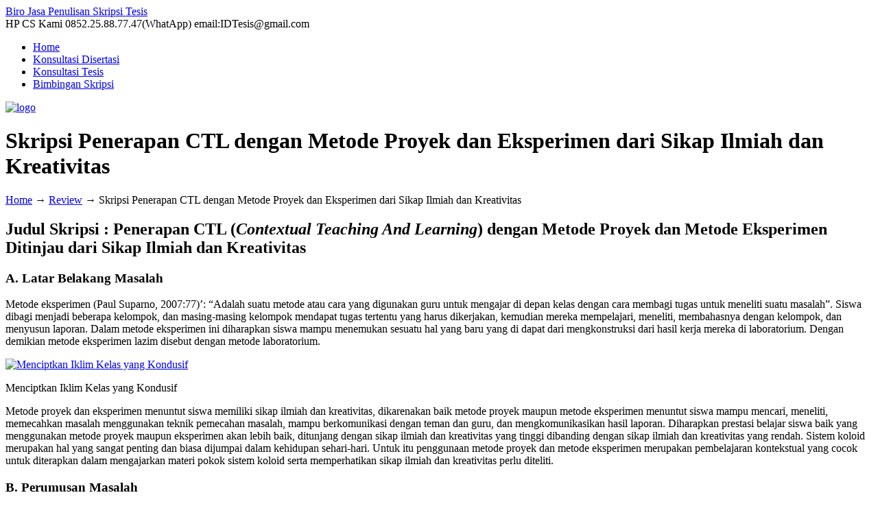

--- FILE ---
content_type: text/html; charset=UTF-8
request_url: https://idtesis.com/penerapan-ctl-dengan-metode-proyek-dan-eksperimen-dari-sikap-ilmiah-dan-kreativitas/
body_size: 25075
content:
<!DOCTYPE html PUBLIC "-//W3C//DTD XHTML 1.0 Transitional//EN" "http://www.w3.org/TR/xhtml1/DTD/xhtml1-transitional.dtd">
<html xmlns="http://www.w3.org/1999/xhtml" lang="en-US">

<head profile="http://gmpg.org/xfn/11">
<meta http-equiv="Content-Type" content="text/html; charset=UTF-8" />
<meta name="viewport" content="width=device-width, initial-scale=1.0, maximum-scale=1.0" />
<meta name='robots' content='index, follow, max-image-preview:large, max-snippet:-1, max-video-preview:-1' />
	<style>img:is([sizes="auto" i], [sizes^="auto," i]) { contain-intrinsic-size: 3000px 1500px }</style>
	<!-- Google tag (gtag.js) consent mode dataLayer added by Site Kit -->
<script type="text/javascript" id="google_gtagjs-js-consent-mode-data-layer">
/* <![CDATA[ */
window.dataLayer = window.dataLayer || [];function gtag(){dataLayer.push(arguments);}
gtag('consent', 'default', {"ad_personalization":"denied","ad_storage":"denied","ad_user_data":"denied","analytics_storage":"denied","functionality_storage":"denied","security_storage":"denied","personalization_storage":"denied","region":["AT","BE","BG","CH","CY","CZ","DE","DK","EE","ES","FI","FR","GB","GR","HR","HU","IE","IS","IT","LI","LT","LU","LV","MT","NL","NO","PL","PT","RO","SE","SI","SK"],"wait_for_update":500});
window._googlesitekitConsentCategoryMap = {"statistics":["analytics_storage"],"marketing":["ad_storage","ad_user_data","ad_personalization"],"functional":["functionality_storage","security_storage"],"preferences":["personalization_storage"]};
window._googlesitekitConsents = {"ad_personalization":"denied","ad_storage":"denied","ad_user_data":"denied","analytics_storage":"denied","functionality_storage":"denied","security_storage":"denied","personalization_storage":"denied","region":["AT","BE","BG","CH","CY","CZ","DE","DK","EE","ES","FI","FR","GB","GR","HR","HU","IE","IS","IT","LI","LT","LU","LV","MT","NL","NO","PL","PT","RO","SE","SI","SK"],"wait_for_update":500};
/* ]]> */
</script>
<!-- End Google tag (gtag.js) consent mode dataLayer added by Site Kit -->

	<!-- This site is optimized with the Yoast SEO plugin v26.6 - https://yoast.com/wordpress/plugins/seo/ -->
	<title>Skripsi Penerapan CTL dengan Metode Proyek dan Eksperimen dari Sikap Ilmiah dan Kreativitas</title>
	<link rel="canonical" href="https://idtesis.com/penerapan-ctl-dengan-metode-proyek-dan-eksperimen-dari-sikap-ilmiah-dan-kreativitas/" />
	<meta property="og:locale" content="en_US" />
	<meta property="og:type" content="article" />
	<meta property="og:title" content="Skripsi Penerapan CTL dengan Metode Proyek dan Eksperimen dari Sikap Ilmiah dan Kreativitas" />
	<meta property="og:description" content="Judul Skripsi : Penerapan CTL (Contextual Teaching And Learning) dengan Metode Proyek dan Metode Eksperimen Ditinjau dari Sikap Ilmiah dan Kreativitas A. Latar Belakang Masalah Metode eksperimen (Paul Suparno, 2007:77)’: “Adalah suatu metode atau cara yang digunakan guru untuk mengajar di depan kelas dengan cara membagi tugas untuk meneliti suatu masalah”." />
	<meta property="og:url" content="https://idtesis.com/penerapan-ctl-dengan-metode-proyek-dan-eksperimen-dari-sikap-ilmiah-dan-kreativitas/" />
	<meta property="og:site_name" content="Biro Jasa Penulisan Skripsi Tesis" />
	<meta property="article:published_time" content="2018-07-14T04:59:45+00:00" />
	<meta property="og:image" content="https://idtesis.com/wp-content/uploads/1431833-e1430596122734.jpg" />
	<meta name="author" content="admin" />
	<meta name="twitter:card" content="summary_large_image" />
	<meta name="twitter:label1" content="Written by" />
	<meta name="twitter:data1" content="admin" />
	<meta name="twitter:label2" content="Est. reading time" />
	<meta name="twitter:data2" content="4 minutes" />
	<script type="application/ld+json" class="yoast-schema-graph">{"@context":"https://schema.org","@graph":[{"@type":"Article","@id":"https://idtesis.com/penerapan-ctl-dengan-metode-proyek-dan-eksperimen-dari-sikap-ilmiah-dan-kreativitas/#article","isPartOf":{"@id":"https://idtesis.com/penerapan-ctl-dengan-metode-proyek-dan-eksperimen-dari-sikap-ilmiah-dan-kreativitas/"},"author":{"name":"admin","@id":"https://idtesis.com/#/schema/person/48238b719ee103f13290f6bbe5e93385"},"headline":"Skripsi Penerapan CTL dengan Metode Proyek dan Eksperimen dari Sikap Ilmiah dan Kreativitas","datePublished":"2018-07-14T04:59:45+00:00","mainEntityOfPage":{"@id":"https://idtesis.com/penerapan-ctl-dengan-metode-proyek-dan-eksperimen-dari-sikap-ilmiah-dan-kreativitas/"},"wordCount":857,"commentCount":0,"publisher":{"@id":"https://idtesis.com/#organization"},"image":{"@id":"https://idtesis.com/penerapan-ctl-dengan-metode-proyek-dan-eksperimen-dari-sikap-ilmiah-dan-kreativitas/#primaryimage"},"thumbnailUrl":"https://idtesis.com/wp-content/uploads/1431833-e1430596122734.jpg","keywords":["CTL (Contextual Teaching and Learning)","Kreativitas Belajar","Metode Eksperimen","Metode Proyek","Sikap Ilmiah","Sikap Ilmiah dan Kreativitas","Sikap Ilmiah Siswa"],"articleSection":["Review"],"inLanguage":"en-US","potentialAction":[{"@type":"CommentAction","name":"Comment","target":["https://idtesis.com/penerapan-ctl-dengan-metode-proyek-dan-eksperimen-dari-sikap-ilmiah-dan-kreativitas/#respond"]}]},{"@type":"WebPage","@id":"https://idtesis.com/penerapan-ctl-dengan-metode-proyek-dan-eksperimen-dari-sikap-ilmiah-dan-kreativitas/","url":"https://idtesis.com/penerapan-ctl-dengan-metode-proyek-dan-eksperimen-dari-sikap-ilmiah-dan-kreativitas/","name":"Skripsi Penerapan CTL dengan Metode Proyek dan Eksperimen dari Sikap Ilmiah dan Kreativitas","isPartOf":{"@id":"https://idtesis.com/#website"},"primaryImageOfPage":{"@id":"https://idtesis.com/penerapan-ctl-dengan-metode-proyek-dan-eksperimen-dari-sikap-ilmiah-dan-kreativitas/#primaryimage"},"image":{"@id":"https://idtesis.com/penerapan-ctl-dengan-metode-proyek-dan-eksperimen-dari-sikap-ilmiah-dan-kreativitas/#primaryimage"},"thumbnailUrl":"https://idtesis.com/wp-content/uploads/1431833-e1430596122734.jpg","datePublished":"2018-07-14T04:59:45+00:00","breadcrumb":{"@id":"https://idtesis.com/penerapan-ctl-dengan-metode-proyek-dan-eksperimen-dari-sikap-ilmiah-dan-kreativitas/#breadcrumb"},"inLanguage":"en-US","potentialAction":[{"@type":"ReadAction","target":["https://idtesis.com/penerapan-ctl-dengan-metode-proyek-dan-eksperimen-dari-sikap-ilmiah-dan-kreativitas/"]}]},{"@type":"ImageObject","inLanguage":"en-US","@id":"https://idtesis.com/penerapan-ctl-dengan-metode-proyek-dan-eksperimen-dari-sikap-ilmiah-dan-kreativitas/#primaryimage","url":"https://idtesis.com/wp-content/uploads/1431833-e1430596122734.jpg","contentUrl":"https://idtesis.com/wp-content/uploads/1431833-e1430596122734.jpg","width":500,"height":291},{"@type":"BreadcrumbList","@id":"https://idtesis.com/penerapan-ctl-dengan-metode-proyek-dan-eksperimen-dari-sikap-ilmiah-dan-kreativitas/#breadcrumb","itemListElement":[{"@type":"ListItem","position":1,"name":"Home","item":"https://idtesis.com/"},{"@type":"ListItem","position":2,"name":"Skripsi Penerapan CTL dengan Metode Proyek dan Eksperimen dari Sikap Ilmiah dan Kreativitas"}]},{"@type":"WebSite","@id":"https://idtesis.com/#website","url":"https://idtesis.com/","name":"IDTESIS","description":"","publisher":{"@id":"https://idtesis.com/#organization"},"potentialAction":[{"@type":"SearchAction","target":{"@type":"EntryPoint","urlTemplate":"https://idtesis.com/?s={search_term_string}"},"query-input":{"@type":"PropertyValueSpecification","valueRequired":true,"valueName":"search_term_string"}}],"inLanguage":"en-US"},{"@type":"Organization","@id":"https://idtesis.com/#organization","name":"IDTESIS","url":"https://idtesis.com/","logo":{"@type":"ImageObject","inLanguage":"en-US","@id":"https://idtesis.com/#/schema/logo/image/","url":"https://idtesis.com/wp-content/uploads/LOGO-IDTESIS-1.jpg","contentUrl":"https://idtesis.com/wp-content/uploads/LOGO-IDTESIS-1.jpg","width":424,"height":225,"caption":"IDTESIS"},"image":{"@id":"https://idtesis.com/#/schema/logo/image/"}},{"@type":"Person","@id":"https://idtesis.com/#/schema/person/48238b719ee103f13290f6bbe5e93385","name":"admin","image":{"@type":"ImageObject","inLanguage":"en-US","@id":"https://idtesis.com/#/schema/person/image/","url":"https://secure.gravatar.com/avatar/6c85760fe17e0026995711421a518521645a72d90aba652e8a74969ff2983702?s=96&r=g","contentUrl":"https://secure.gravatar.com/avatar/6c85760fe17e0026995711421a518521645a72d90aba652e8a74969ff2983702?s=96&r=g","caption":"admin"},"sameAs":["http://idtesis.com"],"url":"https://idtesis.com/author/admin/"}]}</script>
	<!-- / Yoast SEO plugin. -->


<link rel='dns-prefetch' href='//www.googletagmanager.com' />
<link rel='dns-prefetch' href='//use.fontawesome.com' />
<link rel="alternate" type="application/rss+xml" title="Biro Jasa Penulisan Skripsi Tesis &raquo; Feed" href="https://idtesis.com/feed/" />
<link rel="alternate" type="application/rss+xml" title="Biro Jasa Penulisan Skripsi Tesis &raquo; Comments Feed" href="https://idtesis.com/comments/feed/" />
<script type="text/javascript" id="wpp-js" src="https://idtesis.com/wp-content/plugins/wordpress-popular-posts/assets/js/wpp.min.js?ver=7.3.6" data-sampling="0" data-sampling-rate="100" data-api-url="https://idtesis.com/wp-json/wordpress-popular-posts" data-post-id="19173" data-token="429758aa41" data-lang="0" data-debug="0"></script>
<link rel="alternate" type="application/rss+xml" title="Biro Jasa Penulisan Skripsi Tesis &raquo; Skripsi Penerapan CTL dengan Metode Proyek dan Eksperimen dari Sikap Ilmiah dan Kreativitas Comments Feed" href="https://idtesis.com/penerapan-ctl-dengan-metode-proyek-dan-eksperimen-dari-sikap-ilmiah-dan-kreativitas/feed/" />
<script type="text/javascript">
/* <![CDATA[ */
window._wpemojiSettings = {"baseUrl":"https:\/\/s.w.org\/images\/core\/emoji\/16.0.1\/72x72\/","ext":".png","svgUrl":"https:\/\/s.w.org\/images\/core\/emoji\/16.0.1\/svg\/","svgExt":".svg","source":{"concatemoji":"https:\/\/idtesis.com\/wp-includes\/js\/wp-emoji-release.min.js?ver=6.8.3"}};
/*! This file is auto-generated */
!function(s,n){var o,i,e;function c(e){try{var t={supportTests:e,timestamp:(new Date).valueOf()};sessionStorage.setItem(o,JSON.stringify(t))}catch(e){}}function p(e,t,n){e.clearRect(0,0,e.canvas.width,e.canvas.height),e.fillText(t,0,0);var t=new Uint32Array(e.getImageData(0,0,e.canvas.width,e.canvas.height).data),a=(e.clearRect(0,0,e.canvas.width,e.canvas.height),e.fillText(n,0,0),new Uint32Array(e.getImageData(0,0,e.canvas.width,e.canvas.height).data));return t.every(function(e,t){return e===a[t]})}function u(e,t){e.clearRect(0,0,e.canvas.width,e.canvas.height),e.fillText(t,0,0);for(var n=e.getImageData(16,16,1,1),a=0;a<n.data.length;a++)if(0!==n.data[a])return!1;return!0}function f(e,t,n,a){switch(t){case"flag":return n(e,"\ud83c\udff3\ufe0f\u200d\u26a7\ufe0f","\ud83c\udff3\ufe0f\u200b\u26a7\ufe0f")?!1:!n(e,"\ud83c\udde8\ud83c\uddf6","\ud83c\udde8\u200b\ud83c\uddf6")&&!n(e,"\ud83c\udff4\udb40\udc67\udb40\udc62\udb40\udc65\udb40\udc6e\udb40\udc67\udb40\udc7f","\ud83c\udff4\u200b\udb40\udc67\u200b\udb40\udc62\u200b\udb40\udc65\u200b\udb40\udc6e\u200b\udb40\udc67\u200b\udb40\udc7f");case"emoji":return!a(e,"\ud83e\udedf")}return!1}function g(e,t,n,a){var r="undefined"!=typeof WorkerGlobalScope&&self instanceof WorkerGlobalScope?new OffscreenCanvas(300,150):s.createElement("canvas"),o=r.getContext("2d",{willReadFrequently:!0}),i=(o.textBaseline="top",o.font="600 32px Arial",{});return e.forEach(function(e){i[e]=t(o,e,n,a)}),i}function t(e){var t=s.createElement("script");t.src=e,t.defer=!0,s.head.appendChild(t)}"undefined"!=typeof Promise&&(o="wpEmojiSettingsSupports",i=["flag","emoji"],n.supports={everything:!0,everythingExceptFlag:!0},e=new Promise(function(e){s.addEventListener("DOMContentLoaded",e,{once:!0})}),new Promise(function(t){var n=function(){try{var e=JSON.parse(sessionStorage.getItem(o));if("object"==typeof e&&"number"==typeof e.timestamp&&(new Date).valueOf()<e.timestamp+604800&&"object"==typeof e.supportTests)return e.supportTests}catch(e){}return null}();if(!n){if("undefined"!=typeof Worker&&"undefined"!=typeof OffscreenCanvas&&"undefined"!=typeof URL&&URL.createObjectURL&&"undefined"!=typeof Blob)try{var e="postMessage("+g.toString()+"("+[JSON.stringify(i),f.toString(),p.toString(),u.toString()].join(",")+"));",a=new Blob([e],{type:"text/javascript"}),r=new Worker(URL.createObjectURL(a),{name:"wpTestEmojiSupports"});return void(r.onmessage=function(e){c(n=e.data),r.terminate(),t(n)})}catch(e){}c(n=g(i,f,p,u))}t(n)}).then(function(e){for(var t in e)n.supports[t]=e[t],n.supports.everything=n.supports.everything&&n.supports[t],"flag"!==t&&(n.supports.everythingExceptFlag=n.supports.everythingExceptFlag&&n.supports[t]);n.supports.everythingExceptFlag=n.supports.everythingExceptFlag&&!n.supports.flag,n.DOMReady=!1,n.readyCallback=function(){n.DOMReady=!0}}).then(function(){return e}).then(function(){var e;n.supports.everything||(n.readyCallback(),(e=n.source||{}).concatemoji?t(e.concatemoji):e.wpemoji&&e.twemoji&&(t(e.twemoji),t(e.wpemoji)))}))}((window,document),window._wpemojiSettings);
/* ]]> */
</script>
<link rel='alternate stylesheet' id='powerkit-icons-css' href='https://idtesis.com/wp-content/plugins/powerkit/assets/fonts/powerkit-icons.woff?ver=3.0.4' type='text/css' as='font' type='font/wof' crossorigin />
<link rel='stylesheet' id='powerkit-css' href='https://idtesis.com/wp-content/plugins/powerkit/assets/css/powerkit.css?ver=3.0.4' type='text/css' media='all' />
<style id='wp-emoji-styles-inline-css' type='text/css'>

	img.wp-smiley, img.emoji {
		display: inline !important;
		border: none !important;
		box-shadow: none !important;
		height: 1em !important;
		width: 1em !important;
		margin: 0 0.07em !important;
		vertical-align: -0.1em !important;
		background: none !important;
		padding: 0 !important;
	}
</style>
<link rel='stylesheet' id='wp-block-library-css' href='https://idtesis.com/wp-includes/css/dist/block-library/style.min.css?ver=6.8.3' type='text/css' media='all' />
<style id='classic-theme-styles-inline-css' type='text/css'>
/*! This file is auto-generated */
.wp-block-button__link{color:#fff;background-color:#32373c;border-radius:9999px;box-shadow:none;text-decoration:none;padding:calc(.667em + 2px) calc(1.333em + 2px);font-size:1.125em}.wp-block-file__button{background:#32373c;color:#fff;text-decoration:none}
</style>
<style id='joinchat-button-style-inline-css' type='text/css'>
.wp-block-joinchat-button{border:none!important;text-align:center}.wp-block-joinchat-button figure{display:table;margin:0 auto;padding:0}.wp-block-joinchat-button figcaption{font:normal normal 400 .6em/2em var(--wp--preset--font-family--system-font,sans-serif);margin:0;padding:0}.wp-block-joinchat-button .joinchat-button__qr{background-color:#fff;border:6px solid #25d366;border-radius:30px;box-sizing:content-box;display:block;height:200px;margin:auto;overflow:hidden;padding:10px;width:200px}.wp-block-joinchat-button .joinchat-button__qr canvas,.wp-block-joinchat-button .joinchat-button__qr img{display:block;margin:auto}.wp-block-joinchat-button .joinchat-button__link{align-items:center;background-color:#25d366;border:6px solid #25d366;border-radius:30px;display:inline-flex;flex-flow:row nowrap;justify-content:center;line-height:1.25em;margin:0 auto;text-decoration:none}.wp-block-joinchat-button .joinchat-button__link:before{background:transparent var(--joinchat-ico) no-repeat center;background-size:100%;content:"";display:block;height:1.5em;margin:-.75em .75em -.75em 0;width:1.5em}.wp-block-joinchat-button figure+.joinchat-button__link{margin-top:10px}@media (orientation:landscape)and (min-height:481px),(orientation:portrait)and (min-width:481px){.wp-block-joinchat-button.joinchat-button--qr-only figure+.joinchat-button__link{display:none}}@media (max-width:480px),(orientation:landscape)and (max-height:480px){.wp-block-joinchat-button figure{display:none}}

</style>
<style id='global-styles-inline-css' type='text/css'>
:root{--wp--preset--aspect-ratio--square: 1;--wp--preset--aspect-ratio--4-3: 4/3;--wp--preset--aspect-ratio--3-4: 3/4;--wp--preset--aspect-ratio--3-2: 3/2;--wp--preset--aspect-ratio--2-3: 2/3;--wp--preset--aspect-ratio--16-9: 16/9;--wp--preset--aspect-ratio--9-16: 9/16;--wp--preset--color--black: #000000;--wp--preset--color--cyan-bluish-gray: #abb8c3;--wp--preset--color--white: #ffffff;--wp--preset--color--pale-pink: #f78da7;--wp--preset--color--vivid-red: #cf2e2e;--wp--preset--color--luminous-vivid-orange: #ff6900;--wp--preset--color--luminous-vivid-amber: #fcb900;--wp--preset--color--light-green-cyan: #7bdcb5;--wp--preset--color--vivid-green-cyan: #00d084;--wp--preset--color--pale-cyan-blue: #8ed1fc;--wp--preset--color--vivid-cyan-blue: #0693e3;--wp--preset--color--vivid-purple: #9b51e0;--wp--preset--gradient--vivid-cyan-blue-to-vivid-purple: linear-gradient(135deg,rgba(6,147,227,1) 0%,rgb(155,81,224) 100%);--wp--preset--gradient--light-green-cyan-to-vivid-green-cyan: linear-gradient(135deg,rgb(122,220,180) 0%,rgb(0,208,130) 100%);--wp--preset--gradient--luminous-vivid-amber-to-luminous-vivid-orange: linear-gradient(135deg,rgba(252,185,0,1) 0%,rgba(255,105,0,1) 100%);--wp--preset--gradient--luminous-vivid-orange-to-vivid-red: linear-gradient(135deg,rgba(255,105,0,1) 0%,rgb(207,46,46) 100%);--wp--preset--gradient--very-light-gray-to-cyan-bluish-gray: linear-gradient(135deg,rgb(238,238,238) 0%,rgb(169,184,195) 100%);--wp--preset--gradient--cool-to-warm-spectrum: linear-gradient(135deg,rgb(74,234,220) 0%,rgb(151,120,209) 20%,rgb(207,42,186) 40%,rgb(238,44,130) 60%,rgb(251,105,98) 80%,rgb(254,248,76) 100%);--wp--preset--gradient--blush-light-purple: linear-gradient(135deg,rgb(255,206,236) 0%,rgb(152,150,240) 100%);--wp--preset--gradient--blush-bordeaux: linear-gradient(135deg,rgb(254,205,165) 0%,rgb(254,45,45) 50%,rgb(107,0,62) 100%);--wp--preset--gradient--luminous-dusk: linear-gradient(135deg,rgb(255,203,112) 0%,rgb(199,81,192) 50%,rgb(65,88,208) 100%);--wp--preset--gradient--pale-ocean: linear-gradient(135deg,rgb(255,245,203) 0%,rgb(182,227,212) 50%,rgb(51,167,181) 100%);--wp--preset--gradient--electric-grass: linear-gradient(135deg,rgb(202,248,128) 0%,rgb(113,206,126) 100%);--wp--preset--gradient--midnight: linear-gradient(135deg,rgb(2,3,129) 0%,rgb(40,116,252) 100%);--wp--preset--font-size--small: 13px;--wp--preset--font-size--medium: 20px;--wp--preset--font-size--large: 36px;--wp--preset--font-size--x-large: 42px;--wp--preset--spacing--20: 0.44rem;--wp--preset--spacing--30: 0.67rem;--wp--preset--spacing--40: 1rem;--wp--preset--spacing--50: 1.5rem;--wp--preset--spacing--60: 2.25rem;--wp--preset--spacing--70: 3.38rem;--wp--preset--spacing--80: 5.06rem;--wp--preset--shadow--natural: 6px 6px 9px rgba(0, 0, 0, 0.2);--wp--preset--shadow--deep: 12px 12px 50px rgba(0, 0, 0, 0.4);--wp--preset--shadow--sharp: 6px 6px 0px rgba(0, 0, 0, 0.2);--wp--preset--shadow--outlined: 6px 6px 0px -3px rgba(255, 255, 255, 1), 6px 6px rgba(0, 0, 0, 1);--wp--preset--shadow--crisp: 6px 6px 0px rgba(0, 0, 0, 1);}:where(.is-layout-flex){gap: 0.5em;}:where(.is-layout-grid){gap: 0.5em;}body .is-layout-flex{display: flex;}.is-layout-flex{flex-wrap: wrap;align-items: center;}.is-layout-flex > :is(*, div){margin: 0;}body .is-layout-grid{display: grid;}.is-layout-grid > :is(*, div){margin: 0;}:where(.wp-block-columns.is-layout-flex){gap: 2em;}:where(.wp-block-columns.is-layout-grid){gap: 2em;}:where(.wp-block-post-template.is-layout-flex){gap: 1.25em;}:where(.wp-block-post-template.is-layout-grid){gap: 1.25em;}.has-black-color{color: var(--wp--preset--color--black) !important;}.has-cyan-bluish-gray-color{color: var(--wp--preset--color--cyan-bluish-gray) !important;}.has-white-color{color: var(--wp--preset--color--white) !important;}.has-pale-pink-color{color: var(--wp--preset--color--pale-pink) !important;}.has-vivid-red-color{color: var(--wp--preset--color--vivid-red) !important;}.has-luminous-vivid-orange-color{color: var(--wp--preset--color--luminous-vivid-orange) !important;}.has-luminous-vivid-amber-color{color: var(--wp--preset--color--luminous-vivid-amber) !important;}.has-light-green-cyan-color{color: var(--wp--preset--color--light-green-cyan) !important;}.has-vivid-green-cyan-color{color: var(--wp--preset--color--vivid-green-cyan) !important;}.has-pale-cyan-blue-color{color: var(--wp--preset--color--pale-cyan-blue) !important;}.has-vivid-cyan-blue-color{color: var(--wp--preset--color--vivid-cyan-blue) !important;}.has-vivid-purple-color{color: var(--wp--preset--color--vivid-purple) !important;}.has-black-background-color{background-color: var(--wp--preset--color--black) !important;}.has-cyan-bluish-gray-background-color{background-color: var(--wp--preset--color--cyan-bluish-gray) !important;}.has-white-background-color{background-color: var(--wp--preset--color--white) !important;}.has-pale-pink-background-color{background-color: var(--wp--preset--color--pale-pink) !important;}.has-vivid-red-background-color{background-color: var(--wp--preset--color--vivid-red) !important;}.has-luminous-vivid-orange-background-color{background-color: var(--wp--preset--color--luminous-vivid-orange) !important;}.has-luminous-vivid-amber-background-color{background-color: var(--wp--preset--color--luminous-vivid-amber) !important;}.has-light-green-cyan-background-color{background-color: var(--wp--preset--color--light-green-cyan) !important;}.has-vivid-green-cyan-background-color{background-color: var(--wp--preset--color--vivid-green-cyan) !important;}.has-pale-cyan-blue-background-color{background-color: var(--wp--preset--color--pale-cyan-blue) !important;}.has-vivid-cyan-blue-background-color{background-color: var(--wp--preset--color--vivid-cyan-blue) !important;}.has-vivid-purple-background-color{background-color: var(--wp--preset--color--vivid-purple) !important;}.has-black-border-color{border-color: var(--wp--preset--color--black) !important;}.has-cyan-bluish-gray-border-color{border-color: var(--wp--preset--color--cyan-bluish-gray) !important;}.has-white-border-color{border-color: var(--wp--preset--color--white) !important;}.has-pale-pink-border-color{border-color: var(--wp--preset--color--pale-pink) !important;}.has-vivid-red-border-color{border-color: var(--wp--preset--color--vivid-red) !important;}.has-luminous-vivid-orange-border-color{border-color: var(--wp--preset--color--luminous-vivid-orange) !important;}.has-luminous-vivid-amber-border-color{border-color: var(--wp--preset--color--luminous-vivid-amber) !important;}.has-light-green-cyan-border-color{border-color: var(--wp--preset--color--light-green-cyan) !important;}.has-vivid-green-cyan-border-color{border-color: var(--wp--preset--color--vivid-green-cyan) !important;}.has-pale-cyan-blue-border-color{border-color: var(--wp--preset--color--pale-cyan-blue) !important;}.has-vivid-cyan-blue-border-color{border-color: var(--wp--preset--color--vivid-cyan-blue) !important;}.has-vivid-purple-border-color{border-color: var(--wp--preset--color--vivid-purple) !important;}.has-vivid-cyan-blue-to-vivid-purple-gradient-background{background: var(--wp--preset--gradient--vivid-cyan-blue-to-vivid-purple) !important;}.has-light-green-cyan-to-vivid-green-cyan-gradient-background{background: var(--wp--preset--gradient--light-green-cyan-to-vivid-green-cyan) !important;}.has-luminous-vivid-amber-to-luminous-vivid-orange-gradient-background{background: var(--wp--preset--gradient--luminous-vivid-amber-to-luminous-vivid-orange) !important;}.has-luminous-vivid-orange-to-vivid-red-gradient-background{background: var(--wp--preset--gradient--luminous-vivid-orange-to-vivid-red) !important;}.has-very-light-gray-to-cyan-bluish-gray-gradient-background{background: var(--wp--preset--gradient--very-light-gray-to-cyan-bluish-gray) !important;}.has-cool-to-warm-spectrum-gradient-background{background: var(--wp--preset--gradient--cool-to-warm-spectrum) !important;}.has-blush-light-purple-gradient-background{background: var(--wp--preset--gradient--blush-light-purple) !important;}.has-blush-bordeaux-gradient-background{background: var(--wp--preset--gradient--blush-bordeaux) !important;}.has-luminous-dusk-gradient-background{background: var(--wp--preset--gradient--luminous-dusk) !important;}.has-pale-ocean-gradient-background{background: var(--wp--preset--gradient--pale-ocean) !important;}.has-electric-grass-gradient-background{background: var(--wp--preset--gradient--electric-grass) !important;}.has-midnight-gradient-background{background: var(--wp--preset--gradient--midnight) !important;}.has-small-font-size{font-size: var(--wp--preset--font-size--small) !important;}.has-medium-font-size{font-size: var(--wp--preset--font-size--medium) !important;}.has-large-font-size{font-size: var(--wp--preset--font-size--large) !important;}.has-x-large-font-size{font-size: var(--wp--preset--font-size--x-large) !important;}
:where(.wp-block-post-template.is-layout-flex){gap: 1.25em;}:where(.wp-block-post-template.is-layout-grid){gap: 1.25em;}
:where(.wp-block-columns.is-layout-flex){gap: 2em;}:where(.wp-block-columns.is-layout-grid){gap: 2em;}
:root :where(.wp-block-pullquote){font-size: 1.5em;line-height: 1.6;}
</style>
<link rel='stylesheet' id='dashicons-css' href='https://idtesis.com/wp-includes/css/dashicons.min.css?ver=6.8.3' type='text/css' media='all' />
<link rel='stylesheet' id='admin-bar-css' href='https://idtesis.com/wp-includes/css/admin-bar.min.css?ver=6.8.3' type='text/css' media='all' />
<style id='admin-bar-inline-css' type='text/css'>

    /* Hide CanvasJS credits for P404 charts specifically */
    #p404RedirectChart .canvasjs-chart-credit {
        display: none !important;
    }
    
    #p404RedirectChart canvas {
        border-radius: 6px;
    }

    .p404-redirect-adminbar-weekly-title {
        font-weight: bold;
        font-size: 14px;
        color: #fff;
        margin-bottom: 6px;
    }

    #wpadminbar #wp-admin-bar-p404_free_top_button .ab-icon:before {
        content: "\f103";
        color: #dc3545;
        top: 3px;
    }
    
    #wp-admin-bar-p404_free_top_button .ab-item {
        min-width: 80px !important;
        padding: 0px !important;
    }
    
    /* Ensure proper positioning and z-index for P404 dropdown */
    .p404-redirect-adminbar-dropdown-wrap { 
        min-width: 0; 
        padding: 0;
        position: static !important;
    }
    
    #wpadminbar #wp-admin-bar-p404_free_top_button_dropdown {
        position: static !important;
    }
    
    #wpadminbar #wp-admin-bar-p404_free_top_button_dropdown .ab-item {
        padding: 0 !important;
        margin: 0 !important;
    }
    
    .p404-redirect-dropdown-container {
        min-width: 340px;
        padding: 18px 18px 12px 18px;
        background: #23282d !important;
        color: #fff;
        border-radius: 12px;
        box-shadow: 0 8px 32px rgba(0,0,0,0.25);
        margin-top: 10px;
        position: relative !important;
        z-index: 999999 !important;
        display: block !important;
        border: 1px solid #444;
    }
    
    /* Ensure P404 dropdown appears on hover */
    #wpadminbar #wp-admin-bar-p404_free_top_button .p404-redirect-dropdown-container { 
        display: none !important;
    }
    
    #wpadminbar #wp-admin-bar-p404_free_top_button:hover .p404-redirect-dropdown-container { 
        display: block !important;
    }
    
    #wpadminbar #wp-admin-bar-p404_free_top_button:hover #wp-admin-bar-p404_free_top_button_dropdown .p404-redirect-dropdown-container {
        display: block !important;
    }
    
    .p404-redirect-card {
        background: #2c3338;
        border-radius: 8px;
        padding: 18px 18px 12px 18px;
        box-shadow: 0 2px 8px rgba(0,0,0,0.07);
        display: flex;
        flex-direction: column;
        align-items: flex-start;
        border: 1px solid #444;
    }
    
    .p404-redirect-btn {
        display: inline-block;
        background: #dc3545;
        color: #fff !important;
        font-weight: bold;
        padding: 5px 22px;
        border-radius: 8px;
        text-decoration: none;
        font-size: 17px;
        transition: background 0.2s, box-shadow 0.2s;
        margin-top: 8px;
        box-shadow: 0 2px 8px rgba(220,53,69,0.15);
        text-align: center;
        line-height: 1.6;
    }
    
    .p404-redirect-btn:hover {
        background: #c82333;
        color: #fff !important;
        box-shadow: 0 4px 16px rgba(220,53,69,0.25);
    }
    
    /* Prevent conflicts with other admin bar dropdowns */
    #wpadminbar .ab-top-menu > li:hover > .ab-item,
    #wpadminbar .ab-top-menu > li.hover > .ab-item {
        z-index: auto;
    }
    
    #wpadminbar #wp-admin-bar-p404_free_top_button:hover > .ab-item {
        z-index: 999998 !important;
    }
    
</style>
<link rel='stylesheet' id='titan-adminbar-styles-css' href='https://idtesis.com/wp-content/plugins/anti-spam/assets/css/admin-bar.css?ver=7.3.5' type='text/css' media='all' />
<link rel='stylesheet' id='contact-form-7-css' href='https://idtesis.com/wp-content/plugins/contact-form-7/includes/css/styles.css?ver=6.1.4' type='text/css' media='all' />
<link rel='stylesheet' id='powerkit-author-box-css' href='https://idtesis.com/wp-content/plugins/powerkit/modules/author-box/public/css/public-powerkit-author-box.css?ver=3.0.4' type='text/css' media='all' />
<link rel='stylesheet' id='powerkit-basic-elements-css' href='https://idtesis.com/wp-content/plugins/powerkit/modules/basic-elements/public/css/public-powerkit-basic-elements.css?ver=3.0.4' type='text/css' media='screen' />
<link rel='stylesheet' id='powerkit-coming-soon-css' href='https://idtesis.com/wp-content/plugins/powerkit/modules/coming-soon/public/css/public-powerkit-coming-soon.css?ver=3.0.4' type='text/css' media='all' />
<link rel='stylesheet' id='powerkit-content-formatting-css' href='https://idtesis.com/wp-content/plugins/powerkit/modules/content-formatting/public/css/public-powerkit-content-formatting.css?ver=3.0.4' type='text/css' media='all' />
<link rel='stylesheet' id='powerkit-сontributors-css' href='https://idtesis.com/wp-content/plugins/powerkit/modules/contributors/public/css/public-powerkit-contributors.css?ver=3.0.4' type='text/css' media='all' />
<link rel='stylesheet' id='powerkit-featured-categories-css' href='https://idtesis.com/wp-content/plugins/powerkit/modules/featured-categories/public/css/public-powerkit-featured-categories.css?ver=3.0.4' type='text/css' media='all' />
<link rel='stylesheet' id='powerkit-inline-posts-css' href='https://idtesis.com/wp-content/plugins/powerkit/modules/inline-posts/public/css/public-powerkit-inline-posts.css?ver=3.0.4' type='text/css' media='all' />
<link rel='stylesheet' id='glightbox-css' href='https://idtesis.com/wp-content/plugins/powerkit/modules/lightbox/public/css/glightbox.min.css?ver=3.0.4' type='text/css' media='all' />
<link rel='stylesheet' id='powerkit-lightbox-css' href='https://idtesis.com/wp-content/plugins/powerkit/modules/lightbox/public/css/public-powerkit-lightbox.css?ver=3.0.4' type='text/css' media='all' />
<link rel='stylesheet' id='powerkit-widget-posts-css' href='https://idtesis.com/wp-content/plugins/powerkit/modules/posts/public/css/public-powerkit-widget-posts.css?ver=3.0.4' type='text/css' media='all' />
<link rel='stylesheet' id='powerkit-scroll-to-top-css' href='https://idtesis.com/wp-content/plugins/powerkit/modules/scroll-to-top/public/css/public-powerkit-scroll-to-top.css?ver=3.0.4' type='text/css' media='all' />
<link rel='stylesheet' id='powerkit-share-buttons-css' href='https://idtesis.com/wp-content/plugins/powerkit/modules/share-buttons/public/css/public-powerkit-share-buttons.css?ver=3.0.4' type='text/css' media='all' />
<link rel='stylesheet' id='powerkit-table-of-contents-css' href='https://idtesis.com/wp-content/plugins/powerkit/modules/table-of-contents/public/css/public-powerkit-table-of-contents.css?ver=3.0.4' type='text/css' media='all' />
<link rel='stylesheet' id='wpsr_main_css-css' href='https://idtesis.com/wp-content/plugins/wp-socializer/public/css/wpsr.min.css?ver=7.9' type='text/css' media='all' />
<link rel='stylesheet' id='wpsr_fa_icons-css' href='https://use.fontawesome.com/releases/v6.7.2/css/all.css?ver=7.9' type='text/css' media='all' />
<link rel='stylesheet' id='wordpress-popular-posts-css-css' href='https://idtesis.com/wp-content/plugins/wordpress-popular-posts/assets/css/wpp.css?ver=7.3.6' type='text/css' media='all' />
<link rel='stylesheet' id='u-design-reset-css' href='https://idtesis.com/wp-content/themes/u-design/styles/common-css/reset.css?ver=1.0' type='text/css' media='screen' />
<link rel='stylesheet' id='u-design-text-css' href='https://idtesis.com/wp-content/themes/u-design/styles/style1/css/text.css?ver=1.0' type='text/css' media='screen' />
<link rel='stylesheet' id='u-design-grid-960-css' href='https://idtesis.com/wp-content/themes/u-design/styles/common-css/960.css?ver=1.0' type='text/css' media='screen' />
<link rel='stylesheet' id='u-design-superfish_menu-css' href='https://idtesis.com/wp-content/themes/u-design/scripts/superfish-menu/css/superfish.css?ver=1.7.2' type='text/css' media='screen' />
<link rel='stylesheet' id='u-design-pretty_photo-css' href='https://idtesis.com/wp-content/themes/u-design/scripts/prettyPhoto/css/prettyPhoto.css?ver=3.1.6' type='text/css' media='screen' />
<link rel='stylesheet' id='u-design-font-awesome-css' href='https://idtesis.com/wp-content/themes/u-design/styles/common-css/font-awesome/css/font-awesome.min.css?ver=2.13.13' type='text/css' media='screen' />
<link rel='stylesheet' id='u-design-style-css' href='https://idtesis.com/wp-content/themes/u-design/styles/style1/css/style.css?ver=2.13.13' type='text/css' media='screen' />
<link rel='stylesheet' id='u-design-custom-style-css' href='https://idtesis.com/wp-content/themes/u-design/styles/custom/custom_style.css?ver=2.13.13.1755833194' type='text/css' media='screen' />
<link rel='stylesheet' id='u-design-responsive-css' href='https://idtesis.com/wp-content/themes/u-design/styles/common-css/responsive.css?ver=2.13.13' type='text/css' media='screen' />
<link rel='stylesheet' id='u-design-style-orig-css' href='https://idtesis.com/wp-content/themes/u-design/style.css?ver=2.13.13' type='text/css' media='screen' />
<!--[if lte IE 9]>
<link rel='stylesheet' id='u-design-ie9-css' href='https://idtesis.com/wp-content/themes/u-design/styles/common-css/ie-all.css?ver=2.13.13' type='text/css' media='screen' />
<![endif]-->
<!--[if lte IE 7]>
<link rel='stylesheet' id='u-design-ie7-css' href='https://idtesis.com/wp-content/themes/u-design/styles/common-css/ie6-7.css?ver=2.13.13' type='text/css' media='screen' />
<![endif]-->
<link rel='stylesheet' id='yarppRelatedCss-css' href='https://idtesis.com/wp-content/plugins/yet-another-related-posts-plugin/style/related.css?ver=5.30.11' type='text/css' media='all' />
<script type="text/javascript" src="https://idtesis.com/wp-includes/js/jquery/jquery.min.js?ver=3.7.1" id="jquery-core-js"></script>
<script type="text/javascript" src="https://idtesis.com/wp-includes/js/jquery/jquery-migrate.min.js?ver=3.4.1" id="jquery-migrate-js"></script>
<!--[if lt IE 9]>
<script type="text/javascript" src="https://idtesis.com/wp-content/themes/u-design/scripts/respond.min.js?ver=1.4.2" id="u-design-respond-js"></script>
<![endif]-->

<!-- Google tag (gtag.js) snippet added by Site Kit -->
<!-- Google Analytics snippet added by Site Kit -->
<!-- Google Ads snippet added by Site Kit -->
<script type="text/javascript" src="https://www.googletagmanager.com/gtag/js?id=GT-5NGS7C5" id="google_gtagjs-js" async></script>
<script type="text/javascript" id="google_gtagjs-js-after">
/* <![CDATA[ */
window.dataLayer = window.dataLayer || [];function gtag(){dataLayer.push(arguments);}
gtag("set","linker",{"domains":["idtesis.com"]});
gtag("js", new Date());
gtag("set", "developer_id.dZTNiMT", true);
gtag("config", "GT-5NGS7C5", {"googlesitekit_post_type":"post","googlesitekit_post_date":"20180714","googlesitekit_post_categories":"Review"});
gtag("config", "AW-11532874386");
 window._googlesitekit = window._googlesitekit || {}; window._googlesitekit.throttledEvents = []; window._googlesitekit.gtagEvent = (name, data) => { var key = JSON.stringify( { name, data } ); if ( !! window._googlesitekit.throttledEvents[ key ] ) { return; } window._googlesitekit.throttledEvents[ key ] = true; setTimeout( () => { delete window._googlesitekit.throttledEvents[ key ]; }, 5 ); gtag( "event", name, { ...data, event_source: "site-kit" } ); }; 
/* ]]> */
</script>
<link rel="https://api.w.org/" href="https://idtesis.com/wp-json/" /><link rel="alternate" title="JSON" type="application/json" href="https://idtesis.com/wp-json/wp/v2/posts/19173" /><link rel="EditURI" type="application/rsd+xml" title="RSD" href="https://idtesis.com/xmlrpc.php?rsd" />
<link rel='shortlink' href='https://idtesis.com/?p=19173' />
<link rel="alternate" title="oEmbed (JSON)" type="application/json+oembed" href="https://idtesis.com/wp-json/oembed/1.0/embed?url=https%3A%2F%2Fidtesis.com%2Fpenerapan-ctl-dengan-metode-proyek-dan-eksperimen-dari-sikap-ilmiah-dan-kreativitas%2F" />
<link rel="alternate" title="oEmbed (XML)" type="text/xml+oembed" href="https://idtesis.com/wp-json/oembed/1.0/embed?url=https%3A%2F%2Fidtesis.com%2Fpenerapan-ctl-dengan-metode-proyek-dan-eksperimen-dari-sikap-ilmiah-dan-kreativitas%2F&#038;format=xml" />
<meta name="generator" content="Site Kit by Google 1.168.0" />            <style id="wpp-loading-animation-styles">@-webkit-keyframes bgslide{from{background-position-x:0}to{background-position-x:-200%}}@keyframes bgslide{from{background-position-x:0}to{background-position-x:-200%}}.wpp-widget-block-placeholder,.wpp-shortcode-placeholder{margin:0 auto;width:60px;height:3px;background:#dd3737;background:linear-gradient(90deg,#dd3737 0%,#571313 10%,#dd3737 100%);background-size:200% auto;border-radius:3px;-webkit-animation:bgslide 1s infinite linear;animation:bgslide 1s infinite linear}</style>
            <meta name="generator" content="Elementor 3.34.0; features: additional_custom_breakpoints; settings: css_print_method-external, google_font-enabled, font_display-auto">
<!-- All in one Favicon 4.8 -->			<style>
				.e-con.e-parent:nth-of-type(n+4):not(.e-lazyloaded):not(.e-no-lazyload),
				.e-con.e-parent:nth-of-type(n+4):not(.e-lazyloaded):not(.e-no-lazyload) * {
					background-image: none !important;
				}
				@media screen and (max-height: 1024px) {
					.e-con.e-parent:nth-of-type(n+3):not(.e-lazyloaded):not(.e-no-lazyload),
					.e-con.e-parent:nth-of-type(n+3):not(.e-lazyloaded):not(.e-no-lazyload) * {
						background-image: none !important;
					}
				}
				@media screen and (max-height: 640px) {
					.e-con.e-parent:nth-of-type(n+2):not(.e-lazyloaded):not(.e-no-lazyload),
					.e-con.e-parent:nth-of-type(n+2):not(.e-lazyloaded):not(.e-no-lazyload) * {
						background-image: none !important;
					}
				}
			</style>
			<link rel="pingback" href="https://idtesis.com/xmlrpc.php" />



<script>
  (function(i,s,o,g,r,a,m){i['GoogleAnalyticsObject']=r;i[r]=i[r]||function(){
  (i[r].q=i[r].q||[]).push(arguments)},i[r].l=1*new Date();a=s.createElement(o),
  m=s.getElementsByTagName(o)[0];a.async=1;a.src=g;m.parentNode.insertBefore(a,m)
  })(window,document,'script','//www.google-analytics.com/analytics.js','ga');

  ga('create', 'UA-22705264-1', 'auto');
  ga('send', 'pageview');

</script></head>
<body   class="wp-singular post-template-default single single-post postid-19173 single-format-standard wp-theme-u-design u-design-responsive-on u-design-menu-auto-arrows-on  elementor-default elementor-kit-26879">
    
    <div id="wrapper-1">
            <div id="top-wrapper">
                <div id="top-elements" class="container_24">
                    <div id="logo" class="grid_14">
                            <div class="site-name"><a title="Biro Jasa Penulisan Skripsi Tesis" href="https://idtesis.com">Biro Jasa Penulisan Skripsi Tesis</a></div>
                    </div>
                    <div class="phone-number grid_7 prefix_17">
                        <div class="phone-number-padding">
HP CS Kami 0852.25.88.77.47(WhatApp) email:IDTesis@gmail.com                        </div><!-- end phone-number-padding -->
                    </div><!-- end phone-number -->
                </div>
                <!-- end top-elements -->
            <div class="clear"></div>
            <div id="main-menu">
                <div id="dropdown-holder" class="container_24">
<div id="navigation-menu" class="navigation-menu"><ul id="main-top-menu" class="sf-menu"><li id="menu-item-7346" class="menu-item menu-item-type-custom menu-item-object-custom menu-item-home menu-item-7346"><a href="https://idtesis.com"><span>Home</span></a></li>
<li id="menu-item-8828" class="menu-item menu-item-type-custom menu-item-object-custom menu-item-8828"><a href="https://idtesis.com/jasa-pembuatan-disertasi/"><span>Konsultasi Disertasi</span></a></li>
<li id="menu-item-6547" class="menu-item menu-item-type-custom menu-item-object-custom menu-item-6547"><a href="https://idtesis.net" title="Jasa Konsultasi Tesis"><span>Konsultasi Tesis</span></a></li>
<li id="menu-item-6546" class="menu-item menu-item-type-custom menu-item-object-custom menu-item-6546"><a href="https://idtesis.net" title="Jasa Bimbingan Skripsi"><span>Bimbingan Skripsi</span></a></li>
</ul></div>                </div>
                <!-- end dropdown-holder -->
            </div>
            <!-- end top-main-menu -->
            </div>
            <!-- end top-wrapper -->
	<div class="clear"></div>
        
        <a id="sticky-menu-logo" href="https://idtesis.com" title="Biro Jasa Penulisan Skripsi Tesis"><img height="40" src="https://idtesis.com/wp-content/uploads/logo-idtesis.jpg" alt="logo" /></a>
        

                <div id="page-content-title">
                    <div id="page-content-header" class="container_24">
              
                        <div id="page-title">
                                <h1 class="single-pagetitle">Skripsi Penerapan CTL dengan Metode Proyek dan Eksperimen dari Sikap Ilmiah dan Kreativitas</h1>
                        </div>
                        <!-- end page-title --> 
                    </div>
                    <!-- end page-content-header -->
                </div>
                <!-- end page-content-title -->
                <div class="clear"></div>
	    <div id="page-content">
<div id="breadcrumbs-container" class="container_24"><p class="breadcrumbs"><a href="https://idtesis.com">Home</a><span class="breadarrow"> &rarr; </span><a href="https://idtesis.com/category/artikel/">Review</a><span class="breadarrow"> &rarr; </span><span class='current_crumb'>Skripsi Penerapan CTL dengan Metode Proyek dan Eksperimen dari Sikap Ilmiah dan Kreativitas </span></p></div>
    <div id="content-container" class="container_24">
	<div id="main-content" class="grid_16">
	    <div class="main-content-padding">
			<div class="post-19173 post type-post status-publish format-standard hentry category-artikel tag-ctl-contextual-teaching-and-learning tag-kreativitas-belajar tag-metode-eksperimen tag-metode-proyek tag-sikap-ilmiah tag-sikap-ilmiah-dan-kreativitas tag-sikap-ilmiah-siswa" id="post-19173">
                            <div class="entry">
<h2 id="judul-skripsi-penerapan-ctl-contextual-teaching-and-learning-dengan-metode-proyek-dan-metode-eksperimen-ditinjau-dari-sikap-ilmiah-dan-kreativitas">Judul Skripsi : Penerapan CTL (<em>Contextual Teaching And Learning</em>) dengan Metode Proyek dan Metode Eksperimen Ditinjau dari Sikap Ilmiah dan Kreativitas</h2>
<h3 id=""></h3>
<h3 id="a-latar-belakang-masalah">A. Latar Belakang Masalah</h3>
<p>Metode eksperimen (Paul Suparno, 2007:77)’: “Adalah suatu metode atau cara yang digunakan guru untuk mengajar di depan kelas dengan cara membagi tugas untuk meneliti suatu masalah”. Siswa dibagi menjadi beberapa kelompok, dan masing-masing kelompok mendapat tugas tertentu yang harus dikerjakan, kemudian mereka mempelajari, meneliti, membahasnya dengan kelompok, dan menyusun laporan. Dalam metode eksperimen ini diharapkan siswa mampu menemukan sesuatu hal yang baru yang di dapat dari mengkonstruksi dari hasil kerja mereka di laboratorium. Dengan demikian metode eksperimen lazim disebut dengan metode laboratorium.</p>
<div id="attachment_19457" style="width: 510px" class="wp-caption aligncenter"><a href="https://idtesis.com/"><img fetchpriority="high" decoding="async" aria-describedby="caption-attachment-19457" class="wp-image-19457 size-full" src="https://idtesis.com/wp-content/uploads/1431833-e1430596122734.jpg" alt="Menciptkan Iklim Kelas yang Kondusif" width="500" height="291" /></a><p id="caption-attachment-19457" class="wp-caption-text">Menciptkan Iklim Kelas yang Kondusif</p></div>
<p>Metode proyek dan eksperimen menuntut siswa memiliki sikap ilmiah dan kreativitas, dikarenakan baik metode proyek maupun metode eksperimen menuntut siswa mampu mencari, meneliti, memecahkan masalah menggunakan teknik pemecahan masalah, mampu berkomunikasi dengan teman dan guru, dan mengkomunikasikan hasil laporan. Diharapkan prestasi belajar siswa baik yang menggunakan metode proyek maupun eksperimen akan lebih baik, ditunjang dengan sikap ilmiah dan kreativitas yang tinggi dibanding dengan sikap ilmiah dan kreativitas yang rendah. Sistem koloid merupakan hal yang sangat penting dan biasa dijumpai dalam kehidupan sehari-hari. Untuk itu penggunaan metode proyek dan metode eksperimen merupakan pembelajaran kontekstual yang cocok untuk diterapkan dalam mengajarkan materi pokok sistem koloid serta memperhatikan sikap ilmiah dan kreativitas perlu diteliti.</p>
<h3 id="-2"></h3>
<h3 id="b-perumusan-masalah">B. Perumusan Masalah</h3>
<ol>
<li>Apakah terdapat perbedaan prestasi belajar antara siswa yang diberi pembelajaran metode proyek dengan siswa yang diberi pembelajaran dengan metode eksperimen pada materi pokok sistem koloid?</li>
<li>Apakah terdapat perbedaan prestasi belajar antara siswa yang memiliki sikap ilmiah tinggi dengan siswa yang mempunyai sikap ilmiah rendah dalam mempelajari materi pokok sistem koloid?</li>
<li>Apakah terdapat perbedaan prestasi belajar antara siswa yang memiliki kreativitas tinggi dengan siswa yg memiliki kreativitas rendah dalam mempelajari materi pokok sistem koloid?</li>
</ol>
<h3 id="-3"></h3>
<h3 id="c-landasan-teori">C. Landasan Teori</h3>
<h3 id="ctl-contextual-teaching-and-learning">CTL (<em>Contextual Teaching and Learning</em>)</h3>
<p>Menurut Sugiyanto(Modul PLPG, 2007:1) <strong><a href="http://contohskripsi.idtesis.com/penelitian-tindakan-kelas-sd-smp-sma.html/">Pembelajaran kontekstual</a></strong> adalah: “konsep belajar yang mendorong guru untuk menghubungkan antara materi yang diajarkan dengan situasi dunia nyata siswa yang mendorong siswa membuat hubungan antar pengetahuan yang dimilikinya dan penerapannya dalam kehidupan mereka sendiri”. Sistem CTL adalah proses pendidikan yang bertujuan menolong para siswa melihat makna di dalam materi akademik yang mereka pelajari dengan cara menghubungkan subjek-subjek akademik dengan konteks keseharian mereka, yaitu konteks keadaan pribadi, sosial dan budaya. Untuk mencapai tujuan ini, sistem tersebut meliputi komponen berikut: membuat keterkaitan yang bermakna, melakukan pekerjaan yang berarti, melakukan pembelajaran yang diatur sendiri, melakukan kerjasama, berpikir kritis dan kreatif, membantu individu untuk tumbuh berkembang, mencapai standar yang tinggi, dan menggunakan penilaian autentik.</p>
<h3 id="-4"></h3>
<h3 id="metode-proyek">Metode Proyek</h3>
<p>Metode proyek merupakan suatu metode instruksional yang melibatkan penggunaan alat dan bahan yang diusahakan oleh siswa secara perseorangan atau kelompok kecil siswa, untuk mencari jawaban terhadap suatu masalah dengan perpaduan teori-teori dari berbagai bidang studi. Konsep dan karakteristik pembelajaran berbasis proyek adalah sebuah model atau pendekatan pembelajaran yang inovatif, yang menekankan belajar kontekstual melalui kegiatan-kegiatan yang kompleks. Fokus pembelajaran terletak pada konsep-konsep dan prinsip-prinsip inti dari suatu disiplin studi, melibatkan pembelajar dalam investigasi pemecahan masalah dan kegiatan tugas-tugas bermakna yang lain, memberi kesempatan pebelajar bekerja secara otonom mengkonstruksi pengetahuan mereka sendiri, dan mencapai puncaknya menghasilkan produk nyata.</p>
<h3 id="-5"></h3>
<h3 id="metode-eksperimen">Metode Eksperimen</h3>
<p>Paul Suparno (Paul Suparno, 2006:77) mengungkapkan bahwa “secara umum pengertian eksperimen atau sering disebut metode laboratorium karena percobaannya biasanya dilakukan di laboratorium. Biasanya metode eksperimen untuk menemukan teori atau hukum”. Dalam hal ini seakan-akan teori atau hukum belum ditemukan, dan siswa diminta untuk menemukan. Dengan metode eksperimen dimaksudkan bahwa guru dan siswa mencoba mengerjakan sesuatu serta mengamati proses dan hasil proses itu.</p>
<p>&nbsp;</p>
<p><strong>D. Metodologi Penelitian</strong></p>
<p>Penelitian ini menggunakan metode eksperimen. Populasi penelitian adalah seluruh siswa kelas XII SMK Warga Surakarta tahun pelajaran 2010/2011, sejumlah enam kelas.</p>
<p>Sampel penelitian ditentukan dengan teknik <em>cluster random sampling</em>. Kelompok eksperimen I diperlakukan dengan metode metode proyek dan kelompok eksperimen II diperlakukan dengan metode eksperimen. Pengumpulan data menggunakan teknik tes untuk prestasi belajar kognitif, angket untuk sikap ilmiah, kreativitas dan prestasi belajar afektif, lembar observasi untuk prestasi belajar psikomotor.</p>
<p>Analisis data penelitian menggunakan <a href="https://idtesis.com/analysis-of-variance-anova/">ANOVA</a> dengan desain faktorial 2x2x2 dengan bantuan softwareminitab 15.</p>
<p>&nbsp;</p>
<h3 id="e-kesimpulan">E. Kesimpulan</h3>
<p>1. Model pembelajaran <em>Contextual Teaching and Learning</em> menggunakan metode proyek dan eksperimen memberikan pengaruh yang signifikan terhadap prestasi belajar kognitif, afektif dan psikomotor siswa pada materi sistem koloid. Prestasi belajar siswa dengan metode proyek memberikan hasil yang lebih baik dibanding dengan metode eksperimen dengan rerata untuk prestasi kognitif, afektif dan psikomotorik adalah: 81,73; 146,19; 78,13; dan 77,95; 151,38; 75,13.</p>
<p>2. Sikap ilmiah siswa tidak memberikan pengaruh terhadap prestasi belajar kognitif dan psikomotor siswa pada materi sistem koloid. Namun memberikan pengaruh terhadap prestasi belajar afektif. Baik dalam metode proyek maupun metode eksperimen sangat diperlukan adanya sikap ilmiah setiap siswa. Pada kedua metode ini mampu mendorong sikap ilmiah siswa baik yang memiliki sikap ilmiah tinggi maupun rendah dapat meningkat terhadap prestasi belajar kognitif dan psikomotorik. Sedangkan terhadap prestasi afektif tidak berpengaruh dikarena respon siswa dengan sikap ilmiah tinggi akan lebih baik dibanding respon siswa dengan sikap ilmiah rendah.</p>
<p>3. Kreativitas siswa memberikan pengaruh yang signifikan terhadap prestasi belajar kognitif dan psikomotor siswa pada materi sistem koloid. Akan tetapi pada prestasi belajar afektif tidak memberikan pengaruh terhadap prestasi belajar siswa.</p>
<div class="pk-clearfix"></div>		<div class="pk-share-buttons-wrap pk-share-buttons-layout-equal pk-share-buttons-scheme-bold-bg pk-share-buttons-has-counts pk-share-buttons-has-total-counts pk-share-buttons-after-content pk-share-buttons-mode-php pk-share-buttons-mode-rest" data-post-id="19173" data-share-url="https://idtesis.com/penerapan-ctl-dengan-metode-proyek-dan-eksperimen-dari-sikap-ilmiah-dan-kreativitas/" >

							<div class="pk-share-buttons-total pk-share-buttons-total-no-count">
												<div class="pk-share-buttons-title pk-font-primary">Total</div>
							<div class="pk-share-buttons-count pk-font-heading">0</div>
							<div class="pk-share-buttons-label pk-font-secondary">Shares</div>
										</div>
				
			<div class="pk-share-buttons-items">

										<div class="pk-share-buttons-item pk-share-buttons-facebook pk-share-buttons-no-count" data-id="facebook">

							<a href="https://www.facebook.com/sharer.php?u=https://idtesis.com/penerapan-ctl-dengan-metode-proyek-dan-eksperimen-dari-sikap-ilmiah-dan-kreativitas/" class="pk-share-buttons-link" target="_blank">

																	<i class="pk-share-buttons-icon pk-icon pk-icon-facebook"></i>
								
								
																	<span class="pk-share-buttons-label pk-font-primary">Like</span>
								
																	<span class="pk-share-buttons-count pk-font-secondary">0</span>
															</a>

							
							
													</div>
											<div class="pk-share-buttons-item pk-share-buttons-twitter pk-share-buttons-no-count" data-id="twitter">

							<a href="https://x.com/share?&text=Skripsi%20Penerapan%20CTL%20dengan%20Metode%20Proyek%20dan%20Eksperimen%20dari%20Sikap%20Ilmiah%20dan%20Kreativitas&url=https://idtesis.com/penerapan-ctl-dengan-metode-proyek-dan-eksperimen-dari-sikap-ilmiah-dan-kreativitas/" class="pk-share-buttons-link" target="_blank">

																	<i class="pk-share-buttons-icon pk-icon pk-icon-twitter"></i>
								
								
																	<span class="pk-share-buttons-label pk-font-primary">Tweet</span>
								
																	<span class="pk-share-buttons-count pk-font-secondary">0</span>
															</a>

							
							
													</div>
											<div class="pk-share-buttons-item pk-share-buttons-whatsapp pk-share-buttons-no-count" data-id="whatsapp">

							<a href="whatsapp://send?text=https://idtesis.com/penerapan-ctl-dengan-metode-proyek-dan-eksperimen-dari-sikap-ilmiah-dan-kreativitas/" class="pk-share-buttons-link" target="_blank">

																	<i class="pk-share-buttons-icon pk-icon pk-icon-whatsapp"></i>
								
								
																	<span class="pk-share-buttons-label pk-font-primary">Share</span>
								
																	<span class="pk-share-buttons-count pk-font-secondary">0</span>
															</a>

							
							
													</div>
								</div>
		</div>
	<div class='yarpp yarpp-related yarpp-related-website yarpp-template-list'>
<!-- YARPP List -->
<p>Related posts:</p><ol>
<li><a href="https://idtesis.com/skripsi-pendidikan-penerapan-metode-utk-meningkatkan-hasil-belajar-ipa/" rel="bookmark" title="Skripsi Pendidikan: Penerapan Metode QL utk Meningkatkan Hasil Belajar IPA">Skripsi Pendidikan: Penerapan Metode QL utk Meningkatkan Hasil Belajar IPA</a></li>
<li><a href="https://idtesis.com/keterampilan-menyimak-berita-dari-televisi-dengan-metode-drill/" rel="bookmark" title="Keterampilan Menyimak Berita dari Televisi dengan Metode Drill">Keterampilan Menyimak Berita dari Televisi dengan Metode Drill</a></li>
<li><a href="https://idtesis.com/contoh-makalah-ilmiah-dilihat-dari-penerapannya/" rel="bookmark" title="Contoh Makalah Ilmiah Untuk Meningkatkan Kreativitas Mahasiswa">Contoh Makalah Ilmiah Untuk Meningkatkan Kreativitas Mahasiswa</a></li>
<li><a href="https://idtesis.com/apakah-yang-dimaksud-dengan-metode-ilmiah/" rel="bookmark" title="Apakah Yang Dimaksud Dengan Metode Ilmiah">Apakah Yang Dimaksud Dengan Metode Ilmiah</a></li>
<li><a href="https://idtesis.com/contoh-skripsi-ptk/" rel="bookmark" title="Beberapa contoh skripsi PTK dengan menggunakan Metode STAD">Beberapa contoh skripsi PTK dengan menggunakan Metode STAD</a></li>
<li><a href="https://idtesis.com/metode-eksperimental/" rel="bookmark" title="Pengertian dan Penerapan Metode  Eksperimental dalam Penelitian Skripsi Tesis">Pengertian dan Penerapan Metode  Eksperimental dalam Penelitian Skripsi Tesis</a></li>
<li><a href="https://idtesis.com/kriteria-metode-ilmiah/" rel="bookmark" title="Kriteria Metode Ilmiah">Kriteria Metode Ilmiah</a></li>
</ol>
</div>
                                
                                <div class="single-postmetadata-divider-top"><div class="divider"></div></div>
                                <div class="postmetadata">
                                    <span>
By </span><a href="https://idtesis.com/author/admin/" title="Posts by admin" rel="author">admin</a><span> on July 14, 2018                                     </span> &nbsp; <span class="categories-link-divider">/ &nbsp;</span> <span class="postmetadata-categories-link"><a href="https://idtesis.com/category/artikel/" rel="category tag">Review</a></span> &nbsp;             <span class="postmetadata-comments-link"> / &nbsp; <a href="https://idtesis.com/penerapan-ctl-dengan-metode-proyek-dan-eksperimen-dari-sikap-ilmiah-dan-kreativitas/#respond">Leave a comment</a></span>
   
<div class="post-tags-wrapper">Tags: <a href="https://idtesis.com/tag/ctl-contextual-teaching-and-learning/" rel="tag">CTL (Contextual Teaching and Learning)</a>, <a href="https://idtesis.com/tag/kreativitas-belajar/" rel="tag">Kreativitas Belajar</a>, <a href="https://idtesis.com/tag/metode-eksperimen/" rel="tag">Metode Eksperimen</a>, <a href="https://idtesis.com/tag/metode-proyek/" rel="tag">Metode Proyek</a>, <a href="https://idtesis.com/tag/sikap-ilmiah/" rel="tag">Sikap Ilmiah</a>, <a href="https://idtesis.com/tag/sikap-ilmiah-dan-kreativitas/" rel="tag">Sikap Ilmiah dan Kreativitas</a>, <a href="https://idtesis.com/tag/sikap-ilmiah-siswa/" rel="tag">Sikap Ilmiah Siswa</a></div>                                </div>
                                <div class="single-postmetadata-divider-bottom"><div class="divider"></div></div>
			    </div>
			</div>



        <div class="clear"></div>

            
        <div class="clear"></div>
        

            

	<div id="respond" class="comment-respond">
		<h3 id="reply-title" class="comment-reply-title">Leave a Reply <small><a rel="nofollow" id="cancel-comment-reply-link" href="/penerapan-ctl-dengan-metode-proyek-dan-eksperimen-dari-sikap-ilmiah-dan-kreativitas/#respond" style="display:none;">Cancel reply</a></small></h3><form action="https://idtesis.com/wp-comments-post.php" method="post" id="commentform" class="u-design-comment-form comment-form"><p class="comment-form-comment"><textarea id="comment" name="comment" cols="100%" rows="10" placeholder="write your comment here..." aria-required="true" required="required"></textarea></p><p class="comment-form-author"><input id="author" name="author" type="text" value="" size="30" /> <label for="author">Name</label></p>
<p class="comment-form-email"><input id="email" name="email" type="text" value="" size="30" /> <label for="email">Email (will not be published)</label> </p>
<p class="comment-form-url"><input id="url" name="url" type="text" value="" size="30" /> <label for="url">Website</label></p>
<p class="form-submit"><input name="submit" type="submit" id="submit" class="submit" value="Submit Comment" /> <input type='hidden' name='comment_post_ID' value='19173' id='comment_post_ID' />
<input type='hidden' name='comment_parent' id='comment_parent' value='0' />
</p><!-- Anti-spam plugin wordpress.org/plugins/anti-spam/ --><div class="wantispam-required-fields"><input type="hidden" name="wantispam_t" class="wantispam-control wantispam-control-t" value="1767296896" /><div class="wantispam-group wantispam-group-q" style="clear: both;">
					<label>Current ye@r <span class="required">*</span></label>
					<input type="hidden" name="wantispam_a" class="wantispam-control wantispam-control-a" value="2026" />
					<input type="text" name="wantispam_q" class="wantispam-control wantispam-control-q" value="7.3.5" autocomplete="off" />
				  </div>
<div class="wantispam-group wantispam-group-e" style="display: none;">
					<label>Leave this field empty</label>
					<input type="text" name="wantispam_e_email_url_website" class="wantispam-control wantispam-control-e" value="" autocomplete="off" />
				  </div>
</div><!--\End Anti-spam plugin --></form>	</div><!-- #respond -->
	            
        <div class="clear"></div>
            
            
	    </div><!-- end main-content-padding -->
	</div><!-- end main-content -->


	<div id="sidebar" class="grid_8">
            <div id="sidebarSubnav">

<div id="latest-posts-widget-18" class="widget widget_latest_posts substitute_widget_class"><h3 class="widgettitle">Latest Posts</h3>		    <div class="latest_posts">
			<ul class="small-thumb">
				<li>
<div class="small-custom-frame-wrapper alignleft"><div class="custom-frame-inner-wrapper"><div class="custom-frame-padding"><a href="https://idtesis.com/pengaruh-kecerdasan-emosional-efikasi-diri-guru-dan-kepuasan-kerja-guru-terhadap-efektivitas-pengajaran-guru-matematika/" title="Pengaruh Kecerdasan Emosional, Efikasi Diri Guru dan Kepuasan Kerja Guru Terhadap Efektivitas Pengajaran Guru Matematika"><img src="https://idtesis.com/wp-content/uploads/Pengaruh-Kecerdasan-Emosional-Efikasi-Diri-Guru-dan-Kepuasan-Kerja-Guru-Terhadap-Efektivitas-Pengajaran-Guru-Matematika-scaled-60x60_c.jpg" width="60" height="60" alt="Pengaruh Kecerdasan Emosional, Efikasi Diri Guru dan Kepuasan Kerja Guru Terhadap Efektivitas Pengajaran Guru Matematika" /></a></div></div></div>				    <a class="teaser-title" title="Pengaruh Kecerdasan Emosional, Efikasi Diri Guru dan Kepuasan Kerja Guru Terhadap Efektivitas Pengajaran Guru Matematika" href="https://idtesis.com/pengaruh-kecerdasan-emosional-efikasi-diri-guru-dan-kepuasan-kerja-guru-terhadap-efektivitas-pengajaran-guru-matematika/">Pengaruh Kecerdasan Emosional, Efikasi Diri Guru dan Kepuasan Kerja Guru Terhadap Efektivitas Pengajaran Guru Matematika</a>
				    <div class="teaser-content"></div>
				    <div class="clear"></div>
				</li>
				<li>
<div class="small-custom-frame-wrapper alignleft"><div class="custom-frame-inner-wrapper"><div class="custom-frame-padding"><a href="https://idtesis.com/analisis-faktor-faktor-apa-saja-yang-mempengaruhi-penundaan-siswa-dalam-mengerjakan-pr-matematika/" title="Analisis Faktor-Faktor Apa Saja Yang Mempengaruhi Penundaan Siswa Dalam Mengerjakan PR Matematika"><img src="https://idtesis.com/wp-content/uploads/Analisis-Faktor-Faktor-Apa-Saja-Yang-Mempengaruhi-Penundaan-Siswa-Dalam-Mengerjakan-PR-Matematika-60x60_c.jpg" width="60" height="60" alt="Analisis Faktor-Faktor Apa Saja Yang Mempengaruhi Penundaan Siswa Dalam Mengerjakan PR Matematika" /></a></div></div></div>				    <a class="teaser-title" title="Analisis Faktor-Faktor Apa Saja Yang Mempengaruhi Penundaan Siswa Dalam Mengerjakan PR Matematika" href="https://idtesis.com/analisis-faktor-faktor-apa-saja-yang-mempengaruhi-penundaan-siswa-dalam-mengerjakan-pr-matematika/">Analisis Faktor-Faktor Apa Saja Yang Mempengaruhi Penundaan Siswa Dalam Mengerjakan PR Matematika</a>
				    <div class="teaser-content"></div>
				    <div class="clear"></div>
				</li>
				<li>
<div class="small-custom-frame-wrapper alignleft"><div class="custom-frame-inner-wrapper"><div class="custom-frame-padding"><a href="https://idtesis.com/faktor-faktor-yang-mempengaruhi-pengajuan-masalah-siswa/" title="Analisis Faktor-Faktor yang Mempengaruhi Pengajuan Masalah Siswa di Ruang Kelas Matematika"><img src="https://idtesis.com/wp-content/uploads/Analisis-Faktor-Faktor-yang-Mempengaruhi-Pengajuan-Masalah-Siswa-di-Ruang-Kelas-Matematika-60x60_c.jpg" width="60" height="60" alt="Analisis Faktor-Faktor yang Mempengaruhi Pengajuan Masalah Siswa di Ruang Kelas Matematika" /></a></div></div></div>				    <a class="teaser-title" title="Analisis Faktor-Faktor yang Mempengaruhi Pengajuan Masalah Siswa di Ruang Kelas Matematika" href="https://idtesis.com/faktor-faktor-yang-mempengaruhi-pengajuan-masalah-siswa/">Analisis Faktor-Faktor yang Mempengaruhi Pengajuan Masalah Siswa di Ruang Kelas Matematika</a>
				    <div class="teaser-content"></div>
				    <div class="clear"></div>
				</li>
				<li>
<div class="small-custom-frame-wrapper alignleft"><div class="custom-frame-inner-wrapper"><div class="custom-frame-padding"><a href="https://idtesis.com/pengaruh-penggunaan-data-pemerintah-terbuka-terhadap-penciptaan-nilai-publik-dari-perspektif-karyawan-sektor-publik-2/" title="Pengaruh Penggunaan Data Pemerintah Terbuka terhadap Penciptaan Nilai Publik dari Perspektif Karyawan Sektor Publik"><img src="https://idtesis.com/wp-content/uploads/Pengaruh-Penggunaan-Data-Pemerintah-Terbuka-terhadap-Penciptaan-Nilai-Publik-dari-Perspektif-Karyawan-Sektor-Publik-60x60_c.jpg" width="60" height="60" alt="Pengaruh Penggunaan Data Pemerintah Terbuka terhadap Penciptaan Nilai Publik dari Perspektif Karyawan Sektor Publik" /></a></div></div></div>				    <a class="teaser-title" title="Pengaruh Penggunaan Data Pemerintah Terbuka terhadap Penciptaan Nilai Publik dari Perspektif Karyawan Sektor Publik" href="https://idtesis.com/pengaruh-penggunaan-data-pemerintah-terbuka-terhadap-penciptaan-nilai-publik-dari-perspektif-karyawan-sektor-publik-2/">Pengaruh Penggunaan Data Pemerintah Terbuka terhadap Penciptaan Nilai Publik dari Perspektif Karyawan Sektor Publik</a>
				    <div class="teaser-content"></div>
				    <div class="clear"></div>
				</li>
				<li>
<div class="small-custom-frame-wrapper alignleft"><div class="custom-frame-inner-wrapper"><div class="custom-frame-padding"><a href="https://idtesis.com/pengaruh-penggunaan-data-pemerintah-terbuka-terhadap-penciptaan-nilai-publik-dari-perspektif-karyawan-sektor-publik/" title="Pengaruh Penggunaan Data Pemerintah Terbuka terhadap Penciptaan Nilai Publik dari Perspektif Karyawan Sektor Publik"><img src="https://idtesis.com/wp-content/uploads/Pengaruh-Penggunaan-Data-Pemerintah-Terbuka-terhadap-Penciptaan-Nilai-Publik-dari-Perspektif-Karyawan-Sektor-Publik-60x60_c.jpg" width="60" height="60" alt="Pengaruh Penggunaan Data Pemerintah Terbuka terhadap Penciptaan Nilai Publik dari Perspektif Karyawan Sektor Publik" /></a></div></div></div>				    <a class="teaser-title" title="Pengaruh Penggunaan Data Pemerintah Terbuka terhadap Penciptaan Nilai Publik dari Perspektif Karyawan Sektor Publik" href="https://idtesis.com/pengaruh-penggunaan-data-pemerintah-terbuka-terhadap-penciptaan-nilai-publik-dari-perspektif-karyawan-sektor-publik/">Pengaruh Penggunaan Data Pemerintah Terbuka terhadap Penciptaan Nilai Publik dari Perspektif Karyawan Sektor Publik</a>
				    <div class="teaser-content"></div>
				    <div class="clear"></div>
				</li>
				<li>
<div class="small-custom-frame-wrapper alignleft"><div class="custom-frame-inner-wrapper"><div class="custom-frame-padding"><a href="https://idtesis.com/peran-modal-sosial-sebagai-mediator-dalam-hubungan-manajemen-sdm-berkelanjutan-terhadap-loyalitas-dan-retensi-karyawan/" title="Peran Modal Sosial sebagai Mediator dalam Hubungan Manajemen SDM Berkelanjutan terhadap Loyalitas dan Retensi Karyawan"><img src="https://idtesis.com/wp-content/uploads/Peran-Modal-Sosial-sebagai-Mediator-dalam-Hubungan-Manajemen-SDM-Berkelanjutan-terhadap-Loyalitas-dan-Retensi-Karyawan-60x60_c.jpg" width="60" height="60" alt="Peran Modal Sosial sebagai Mediator dalam Hubungan Manajemen SDM Berkelanjutan terhadap Loyalitas dan Retensi Karyawan" /></a></div></div></div>				    <a class="teaser-title" title="Peran Modal Sosial sebagai Mediator dalam Hubungan Manajemen SDM Berkelanjutan terhadap Loyalitas dan Retensi Karyawan" href="https://idtesis.com/peran-modal-sosial-sebagai-mediator-dalam-hubungan-manajemen-sdm-berkelanjutan-terhadap-loyalitas-dan-retensi-karyawan/">Peran Modal Sosial sebagai Mediator dalam Hubungan Manajemen SDM Berkelanjutan terhadap Loyalitas dan Retensi Karyawan</a>
				    <div class="teaser-content"></div>
				    <div class="clear"></div>
				</li>
				<li>
<div class="small-custom-frame-wrapper alignleft"><div class="custom-frame-inner-wrapper"><div class="custom-frame-padding"><a href="https://idtesis.com/pengembangan-karir-telemedicine-di-kalangan-perawat-dengan-menggunakan-pendekatan-task-technology-fit-and-technology-acceptance/" title="Pengembangan Karir Telemedicine di Kalangan Perawat dengan Menggunakan Pendekatan Task-Technology Fit and Technology Acceptance"><img src="https://idtesis.com/wp-content/uploads/Pengembangan-Karir-Telemedicine-di-Kalangan-Perawat-dengan-Menggunakan-Pendekatan-Task-Technology-Fit-and-Technology-Acceptance-60x60_c.jpg" width="60" height="60" alt="Pengembangan Karir Telemedicine di Kalangan Perawat dengan Menggunakan Pendekatan Task-Technology Fit and Technology Acceptance" /></a></div></div></div>				    <a class="teaser-title" title="Pengembangan Karir Telemedicine di Kalangan Perawat dengan Menggunakan Pendekatan Task-Technology Fit and Technology Acceptance" href="https://idtesis.com/pengembangan-karir-telemedicine-di-kalangan-perawat-dengan-menggunakan-pendekatan-task-technology-fit-and-technology-acceptance/">Pengembangan Karir Telemedicine di Kalangan Perawat dengan Menggunakan Pendekatan Task-Technology Fit and Technology Acceptance</a>
				    <div class="teaser-content"></div>
				    <div class="clear"></div>
				</li>
				<li>
<div class="small-custom-frame-wrapper alignleft"><div class="custom-frame-inner-wrapper"><div class="custom-frame-padding"><a href="https://idtesis.com/pengaruh-sosio-demografi-dan-spiritualitas-terhadap-kelelahan-kerja-perawat-dengan-self-efficacy-sebagai-variabel-moderasi/" title="Pengaruh Sosio Demografi dan Spiritualitas Terhadap Kelelahan Kerja Perawat dengan Self Efficacy sebagai Variabel Moderasi"><img src="https://idtesis.com/wp-content/uploads/Pengaruh-Sosio-Demografi-dan-Spiritualitas-Terhadap-Kelelahan-Kerja-Perawat-dengan-Self-Efficacy-sebagai-Variabel-Moderasi-scaled-60x60_c.jpg" width="60" height="60" alt="Pengaruh Sosio Demografi dan Spiritualitas Terhadap Kelelahan Kerja Perawat dengan Self Efficacy sebagai Variabel Moderasi" /></a></div></div></div>				    <a class="teaser-title" title="Pengaruh Sosio Demografi dan Spiritualitas Terhadap Kelelahan Kerja Perawat dengan Self Efficacy sebagai Variabel Moderasi" href="https://idtesis.com/pengaruh-sosio-demografi-dan-spiritualitas-terhadap-kelelahan-kerja-perawat-dengan-self-efficacy-sebagai-variabel-moderasi/">Pengaruh Sosio Demografi dan Spiritualitas Terhadap Kelelahan Kerja Perawat dengan Self Efficacy sebagai Variabel Moderasi</a>
				    <div class="teaser-content"></div>
				    <div class="clear"></div>
				</li>
				<li>
<div class="small-custom-frame-wrapper alignleft"><div class="custom-frame-inner-wrapper"><div class="custom-frame-padding"><a href="https://idtesis.com/pengaruh-pengetahuan-tentang-covid-19-dan-sikap-keperawatan-terhadap-praktik-pencegahan-dan-pengendalian-infeksi-dengan-resiliensi-sebagai-variabel-mediasi/" title="Pengaruh Pengetahuan tentang COVID-19 dan Sikap keperawatan Terhadap Praktik Pencegahan dan Pengendalian Infeksi dengan Resiliensi sebagai Variabel Mediasi"><img src="https://idtesis.com/wp-content/uploads/Pengaruh-Pengetahuan-tentang-COVID-19-dan-Sikap-keperawatan-Terhadap-Praktik-Pencegahan-dan-Pengendalian-Infeksi-dengan-Resiliensi-sebagai-Variabel-Mediasi-60x60_c.jpg" width="60" height="60" alt="Pengaruh Pengetahuan tentang COVID-19 dan Sikap keperawatan Terhadap Praktik Pencegahan dan Pengendalian Infeksi dengan Resiliensi sebagai Variabel Mediasi" /></a></div></div></div>				    <a class="teaser-title" title="Pengaruh Pengetahuan tentang COVID-19 dan Sikap keperawatan Terhadap Praktik Pencegahan dan Pengendalian Infeksi dengan Resiliensi sebagai Variabel Mediasi" href="https://idtesis.com/pengaruh-pengetahuan-tentang-covid-19-dan-sikap-keperawatan-terhadap-praktik-pencegahan-dan-pengendalian-infeksi-dengan-resiliensi-sebagai-variabel-mediasi/">Pengaruh Pengetahuan tentang COVID-19 dan Sikap keperawatan Terhadap Praktik Pencegahan dan Pengendalian Infeksi dengan Resiliensi sebagai Variabel Mediasi</a>
				    <div class="teaser-content"></div>
				    <div class="clear"></div>
				</li>
				<li>
<div class="small-custom-frame-wrapper alignleft"><div class="custom-frame-inner-wrapper"><div class="custom-frame-padding"><a href="https://idtesis.com/pengaruh-budaya-organisasi-terhadap-kemampuan-transformasi-digital-dan-dampaknya-pada-inovasi-produk-di-indonesia/" title="Pengaruh Budaya Organisasi terhadap Kemampuan Transformasi Digital dan Dampaknya pada Inovasi Produk di Indonesia"><img src="https://idtesis.com/wp-content/uploads/Pengaruh-Budaya-Organisasi-terhadap-Kemampuan-Transformasi-Digital-dan-Dampaknya-pada-Inovasi-Produk-di-Indonesia-scaled-60x60_c.jpg" width="60" height="60" alt="Pengaruh Budaya Organisasi terhadap Kemampuan Transformasi Digital dan Dampaknya pada Inovasi Produk di Indonesia" /></a></div></div></div>				    <a class="teaser-title" title="Pengaruh Budaya Organisasi terhadap Kemampuan Transformasi Digital dan Dampaknya pada Inovasi Produk di Indonesia" href="https://idtesis.com/pengaruh-budaya-organisasi-terhadap-kemampuan-transformasi-digital-dan-dampaknya-pada-inovasi-produk-di-indonesia/">Pengaruh Budaya Organisasi terhadap Kemampuan Transformasi Digital dan Dampaknya pada Inovasi Produk di Indonesia</a>
				    <div class="teaser-content"></div>
				    <div class="clear"></div>
				</li>
				<li>
<div class="small-custom-frame-wrapper alignleft"><div class="custom-frame-inner-wrapper"><div class="custom-frame-padding"><a href="https://idtesis.com/pengaruh-strategi-bisnis-terhadap-kinerja-umkm-dengan-kapabilitas-inovasi-dan-kapabilitas-ti-digital-sebagai-variabel-mediasi/" title="Pengaruh Strategi Bisnis terhadap Kinerja UMKM dengan Kapabilitas Inovasi dan Kapabilitas TI digital sebagai Variabel Mediasi"><img src="https://idtesis.com/wp-content/uploads/Pengaruh-Strategi-Bisnis-terhadap-Kinerja-UMKM-dengan-Kapabilitas-Inovasi-dan-Kapabilitas-TI-digital-sebagai-Variabel-Mediasi-60x60_c.jpg" width="60" height="60" alt="Pengaruh Strategi Bisnis terhadap Kinerja UMKM dengan Kapabilitas Inovasi dan Kapabilitas TI digital sebagai Variabel Mediasi" /></a></div></div></div>				    <a class="teaser-title" title="Pengaruh Strategi Bisnis terhadap Kinerja UMKM dengan Kapabilitas Inovasi dan Kapabilitas TI digital sebagai Variabel Mediasi" href="https://idtesis.com/pengaruh-strategi-bisnis-terhadap-kinerja-umkm-dengan-kapabilitas-inovasi-dan-kapabilitas-ti-digital-sebagai-variabel-mediasi/">Pengaruh Strategi Bisnis terhadap Kinerja UMKM dengan Kapabilitas Inovasi dan Kapabilitas TI digital sebagai Variabel Mediasi</a>
				    <div class="teaser-content"></div>
				    <div class="clear"></div>
				</li>
				<li>
<div class="small-custom-frame-wrapper alignleft"><div class="custom-frame-inner-wrapper"><div class="custom-frame-padding"><a href="https://idtesis.com/pengaruh-teknologi-x1-organisasi-x2-dan-lingkungan-terhadap-kinerja-organisasi-berkelanjutan-dengan-digital-transformation-dan-sustainable-innovation-capability-sebagai-mediasi/" title="Pengaruh Teknologi (X1), Organisasi (X2) dan Lingkungan terhadap Kinerja Organisasi Berkelanjutan dengan Digital Transformation dan Sustainable Innovation Capability sebagai Mediasi"><img src="https://idtesis.com/wp-content/uploads/Pengaruh-Teknologi-X1-Organisasi-X2-dan-Lingkungan-terhadap-Kinerja-Organisasi-Berkelanjutan-dengan-Digital-Transformation-dan-Sustainable-Innovation-Capability-sebagai-Mediasi-1-60x60_c.jpg" width="60" height="60" alt="Pengaruh Teknologi (X1), Organisasi (X2) dan Lingkungan terhadap Kinerja Organisasi Berkelanjutan dengan Digital Transformation dan Sustainable Innovation Capability sebagai Mediasi [1]" /></a></div></div></div>				    <a class="teaser-title" title="Pengaruh Teknologi (X1), Organisasi (X2) dan Lingkungan terhadap Kinerja Organisasi Berkelanjutan dengan Digital Transformation dan Sustainable Innovation Capability sebagai Mediasi" href="https://idtesis.com/pengaruh-teknologi-x1-organisasi-x2-dan-lingkungan-terhadap-kinerja-organisasi-berkelanjutan-dengan-digital-transformation-dan-sustainable-innovation-capability-sebagai-mediasi/">Pengaruh Teknologi (X1), Organisasi (X2) dan Lingkungan terhadap Kinerja Organisasi Berkelanjutan dengan Digital Transformation dan Sustainable Innovation Capability sebagai Mediasi</a>
				    <div class="teaser-content"></div>
				    <div class="clear"></div>
				</li>
				<li>
<div class="small-custom-frame-wrapper alignleft"><div class="custom-frame-inner-wrapper"><div class="custom-frame-padding"><a href="https://idtesis.com/faktor-faktor-yang-mempengaruhi-keberhasilan-penerapan-digital-product-innovation-performance-di-industri-perbankan-suatu-pendekatan-pls-sem/" title="Faktor-Faktor yang Mempengaruhi Keberhasilan Penerapan Digital Product Innovation Performance di Industri Perbankan (Suatu Pendekatan PLS-SEM)"><img src="https://idtesis.com/wp-content/uploads/Faktor-Faktor-yang-Mempengaruhi-Keberhasilan-Penerapan-Digital-Product-Innovation-Performance-di-Industri-Perbankan-Suatu-Pendekatan-PLS-SEM-scaled-60x60_c.jpg" width="60" height="60" alt="Faktor-Faktor yang Mempengaruhi Keberhasilan Penerapan Digital Product Innovation Performance di Industri Perbankan (Suatu Pendekatan PLS-SEM)" /></a></div></div></div>				    <a class="teaser-title" title="Faktor-Faktor yang Mempengaruhi Keberhasilan Penerapan Digital Product Innovation Performance di Industri Perbankan (Suatu Pendekatan PLS-SEM)" href="https://idtesis.com/faktor-faktor-yang-mempengaruhi-keberhasilan-penerapan-digital-product-innovation-performance-di-industri-perbankan-suatu-pendekatan-pls-sem/">Faktor-Faktor yang Mempengaruhi Keberhasilan Penerapan Digital Product Innovation Performance di Industri Perbankan (Suatu Pendekatan PLS-SEM)</a>
				    <div class="teaser-content"></div>
				    <div class="clear"></div>
				</li>
				<li>
<div class="small-custom-frame-wrapper alignleft"><div class="custom-frame-inner-wrapper"><div class="custom-frame-padding"><a href="https://idtesis.com/pengaruh-kematangan-digital-terhadap-kinerja-inovasi-innovation-performance-dengan-kemampuan-dinamis-sebagai-moderasi/" title="Pengaruh Kematangan Digital Terhadap Kinerja Inovasi (Innovation Performance) dengan Kemampuan Dinamis sebagai Moderasi"><img src="https://idtesis.com/wp-content/uploads/Model-Pengaruh-Kematangan-Digital-Terhadap-Kinerja-Inovasi-Innovation-Performance-dengan-Kemampuan-Dinamis-sebagai-Moderasi-60x60_c.jpg" width="60" height="60" alt="Model Pengaruh Kematangan Digital Terhadap Kinerja Inovasi (Innovation Performance) dengan Kemampuan Dinamis sebagai Moderasi" /></a></div></div></div>				    <a class="teaser-title" title="Pengaruh Kematangan Digital Terhadap Kinerja Inovasi (Innovation Performance) dengan Kemampuan Dinamis sebagai Moderasi" href="https://idtesis.com/pengaruh-kematangan-digital-terhadap-kinerja-inovasi-innovation-performance-dengan-kemampuan-dinamis-sebagai-moderasi/">Pengaruh Kematangan Digital Terhadap Kinerja Inovasi (Innovation Performance) dengan Kemampuan Dinamis sebagai Moderasi</a>
				    <div class="teaser-content"></div>
				    <div class="clear"></div>
				</li>
				<li>
<div class="small-custom-frame-wrapper alignleft"><div class="custom-frame-inner-wrapper"><div class="custom-frame-padding"><a href="https://idtesis.com/pengaruh-political-marketing-terhadap-keputusan-elektoral-dan-skala-konflik-keputusan-sebuah-pendekatan-structural-equation-modeling/" title="Pengaruh Political Marketing Terhadap Keputusan Elektoral dan Skala Konflik Keputusan (sebuah pendekatan Structural Equation Modeling)"><img src="https://idtesis.com/wp-content/uploads/Pengaruh-Political-Marketing-Terhadap-Keputusan-Elektoral-dan-Skala-Konflik-Keputusan-scaled-60x60_c.jpg" width="60" height="60" alt="Pengaruh Political Marketing Terhadap Keputusan Elektoral dan Skala Konflik Keputusan" /></a></div></div></div>				    <a class="teaser-title" title="Pengaruh Political Marketing Terhadap Keputusan Elektoral dan Skala Konflik Keputusan (sebuah pendekatan Structural Equation Modeling)" href="https://idtesis.com/pengaruh-political-marketing-terhadap-keputusan-elektoral-dan-skala-konflik-keputusan-sebuah-pendekatan-structural-equation-modeling/">Pengaruh Political Marketing Terhadap Keputusan Elektoral dan Skala Konflik Keputusan (sebuah pendekatan Structural Equation Modeling)</a>
				    <div class="teaser-content"></div>
				    <div class="clear"></div>
				</li>
			</ul>
		    </div><!-- end widget_recent_posts -->
</div><div id="latest-posts-widget-32" class="widget widget_latest_posts substitute_widget_class"><h3 class="widgettitle">Katalog Contoh Judul Tesis</h3>		    <div class="latest_posts">
			<ul class="small-thumb">
				<li>
<div class="small-custom-frame-wrapper alignleft"><div class="custom-frame-inner-wrapper"><div class="custom-frame-padding"><a href="https://idtesis.com/pengaruh-kecerdasan-emosional-efikasi-diri-guru-dan-kepuasan-kerja-guru-terhadap-efektivitas-pengajaran-guru-matematika/" title="Pengaruh Kecerdasan Emosional, Efikasi Diri Guru dan Kepuasan Kerja Guru Terhadap Efektivitas Pengajaran Guru Matematika"><img src="https://idtesis.com/wp-content/uploads/Pengaruh-Kecerdasan-Emosional-Efikasi-Diri-Guru-dan-Kepuasan-Kerja-Guru-Terhadap-Efektivitas-Pengajaran-Guru-Matematika-scaled-60x60_c.jpg" width="60" height="60" alt="Pengaruh Kecerdasan Emosional, Efikasi Diri Guru dan Kepuasan Kerja Guru Terhadap Efektivitas Pengajaran Guru Matematika" /></a></div></div></div>				    <a class="teaser-title" title="Pengaruh Kecerdasan Emosional, Efikasi Diri Guru dan Kepuasan Kerja Guru Terhadap Efektivitas Pengajaran Guru Matematika" href="https://idtesis.com/pengaruh-kecerdasan-emosional-efikasi-diri-guru-dan-kepuasan-kerja-guru-terhadap-efektivitas-pengajaran-guru-matematika/">Pengaruh Kecerdasan Emosional, Efikasi Diri Guru dan Kepuasan Kerja Guru Terhadap Efektivitas Pengajaran Guru Matematika</a>
				    <div class="teaser-content">Pendahuluan Kualitas pembelajaran matematika di Indonesia masih menghadapi tantangan yang serius. Hasil survei...</div>
				    <div class="clear"></div>
				</li>
				<li>
<div class="small-custom-frame-wrapper alignleft"><div class="custom-frame-inner-wrapper"><div class="custom-frame-padding"><a href="https://idtesis.com/analisis-faktor-faktor-apa-saja-yang-mempengaruhi-penundaan-siswa-dalam-mengerjakan-pr-matematika/" title="Analisis Faktor-Faktor Apa Saja Yang Mempengaruhi Penundaan Siswa Dalam Mengerjakan PR Matematika"><img src="https://idtesis.com/wp-content/uploads/Analisis-Faktor-Faktor-Apa-Saja-Yang-Mempengaruhi-Penundaan-Siswa-Dalam-Mengerjakan-PR-Matematika-60x60_c.jpg" width="60" height="60" alt="Analisis Faktor-Faktor Apa Saja Yang Mempengaruhi Penundaan Siswa Dalam Mengerjakan PR Matematika" /></a></div></div></div>				    <a class="teaser-title" title="Analisis Faktor-Faktor Apa Saja Yang Mempengaruhi Penundaan Siswa Dalam Mengerjakan PR Matematika" href="https://idtesis.com/analisis-faktor-faktor-apa-saja-yang-mempengaruhi-penundaan-siswa-dalam-mengerjakan-pr-matematika/">Analisis Faktor-Faktor Apa Saja Yang Mempengaruhi Penundaan Siswa Dalam Mengerjakan PR Matematika</a>
				    <div class="teaser-content">Pendahuluan Pekerjaan rumah (PR) matematika merupakan salah satu sarana penting untuk memperkuat pemahaman...</div>
				    <div class="clear"></div>
				</li>
				<li>
<div class="small-custom-frame-wrapper alignleft"><div class="custom-frame-inner-wrapper"><div class="custom-frame-padding"><a href="https://idtesis.com/faktor-faktor-yang-mempengaruhi-pengajuan-masalah-siswa/" title="Analisis Faktor-Faktor yang Mempengaruhi Pengajuan Masalah Siswa di Ruang Kelas Matematika"><img src="https://idtesis.com/wp-content/uploads/Analisis-Faktor-Faktor-yang-Mempengaruhi-Pengajuan-Masalah-Siswa-di-Ruang-Kelas-Matematika-60x60_c.jpg" width="60" height="60" alt="Analisis Faktor-Faktor yang Mempengaruhi Pengajuan Masalah Siswa di Ruang Kelas Matematika" /></a></div></div></div>				    <a class="teaser-title" title="Analisis Faktor-Faktor yang Mempengaruhi Pengajuan Masalah Siswa di Ruang Kelas Matematika" href="https://idtesis.com/faktor-faktor-yang-mempengaruhi-pengajuan-masalah-siswa/">Analisis Faktor-Faktor yang Mempengaruhi Pengajuan Masalah Siswa di Ruang Kelas Matematika</a>
				    <div class="teaser-content">Latar Belakang Masalah Problem-posing masih jarang diteliti dibanding problem-solving. Selama ini penelitian pendidikan...</div>
				    <div class="clear"></div>
				</li>
				<li>
<div class="small-custom-frame-wrapper alignleft"><div class="custom-frame-inner-wrapper"><div class="custom-frame-padding"><a href="https://idtesis.com/pengaruh-penggunaan-data-pemerintah-terbuka-terhadap-penciptaan-nilai-publik-dari-perspektif-karyawan-sektor-publik-2/" title="Pengaruh Penggunaan Data Pemerintah Terbuka terhadap Penciptaan Nilai Publik dari Perspektif Karyawan Sektor Publik"><img src="https://idtesis.com/wp-content/uploads/Pengaruh-Penggunaan-Data-Pemerintah-Terbuka-terhadap-Penciptaan-Nilai-Publik-dari-Perspektif-Karyawan-Sektor-Publik-60x60_c.jpg" width="60" height="60" alt="Pengaruh Penggunaan Data Pemerintah Terbuka terhadap Penciptaan Nilai Publik dari Perspektif Karyawan Sektor Publik" /></a></div></div></div>				    <a class="teaser-title" title="Pengaruh Penggunaan Data Pemerintah Terbuka terhadap Penciptaan Nilai Publik dari Perspektif Karyawan Sektor Publik" href="https://idtesis.com/pengaruh-penggunaan-data-pemerintah-terbuka-terhadap-penciptaan-nilai-publik-dari-perspektif-karyawan-sektor-publik-2/">Pengaruh Penggunaan Data Pemerintah Terbuka terhadap Penciptaan Nilai Publik dari Perspektif Karyawan Sektor Publik</a>
				    <div class="teaser-content">Pendahuluan  Kualitas data pemerintah terbuka yang masih rendah Di Indonesia, meskipun sudah ada...</div>
				    <div class="clear"></div>
				</li>
				<li>
<div class="small-custom-frame-wrapper alignleft"><div class="custom-frame-inner-wrapper"><div class="custom-frame-padding"><a href="https://idtesis.com/pengaruh-penggunaan-data-pemerintah-terbuka-terhadap-penciptaan-nilai-publik-dari-perspektif-karyawan-sektor-publik/" title="Pengaruh Penggunaan Data Pemerintah Terbuka terhadap Penciptaan Nilai Publik dari Perspektif Karyawan Sektor Publik"><img src="https://idtesis.com/wp-content/uploads/Pengaruh-Penggunaan-Data-Pemerintah-Terbuka-terhadap-Penciptaan-Nilai-Publik-dari-Perspektif-Karyawan-Sektor-Publik-60x60_c.jpg" width="60" height="60" alt="Pengaruh Penggunaan Data Pemerintah Terbuka terhadap Penciptaan Nilai Publik dari Perspektif Karyawan Sektor Publik" /></a></div></div></div>				    <a class="teaser-title" title="Pengaruh Penggunaan Data Pemerintah Terbuka terhadap Penciptaan Nilai Publik dari Perspektif Karyawan Sektor Publik" href="https://idtesis.com/pengaruh-penggunaan-data-pemerintah-terbuka-terhadap-penciptaan-nilai-publik-dari-perspektif-karyawan-sektor-publik/">Pengaruh Penggunaan Data Pemerintah Terbuka terhadap Penciptaan Nilai Publik dari Perspektif Karyawan Sektor Publik</a>
				    <div class="teaser-content">Pendahuluan  Kualitas data pemerintah terbuka yang masih rendah Di Indonesia, meskipun sudah ada...</div>
				    <div class="clear"></div>
				</li>
				<li>
<div class="small-custom-frame-wrapper alignleft"><div class="custom-frame-inner-wrapper"><div class="custom-frame-padding"><a href="https://idtesis.com/peran-modal-sosial-sebagai-mediator-dalam-hubungan-manajemen-sdm-berkelanjutan-terhadap-loyalitas-dan-retensi-karyawan/" title="Peran Modal Sosial sebagai Mediator dalam Hubungan Manajemen SDM Berkelanjutan terhadap Loyalitas dan Retensi Karyawan"><img src="https://idtesis.com/wp-content/uploads/Peran-Modal-Sosial-sebagai-Mediator-dalam-Hubungan-Manajemen-SDM-Berkelanjutan-terhadap-Loyalitas-dan-Retensi-Karyawan-60x60_c.jpg" width="60" height="60" alt="Peran Modal Sosial sebagai Mediator dalam Hubungan Manajemen SDM Berkelanjutan terhadap Loyalitas dan Retensi Karyawan" /></a></div></div></div>				    <a class="teaser-title" title="Peran Modal Sosial sebagai Mediator dalam Hubungan Manajemen SDM Berkelanjutan terhadap Loyalitas dan Retensi Karyawan" href="https://idtesis.com/peran-modal-sosial-sebagai-mediator-dalam-hubungan-manajemen-sdm-berkelanjutan-terhadap-loyalitas-dan-retensi-karyawan/">Peran Modal Sosial sebagai Mediator dalam Hubungan Manajemen SDM Berkelanjutan terhadap Loyalitas dan Retensi Karyawan</a>
				    <div class="teaser-content">Pendahuluan Tingginya tingkat perputaran karyawan di Indonesia Banyak perusahaan di Indonesia menghadapi tingkat...</div>
				    <div class="clear"></div>
				</li>
				<li>
<div class="small-custom-frame-wrapper alignleft"><div class="custom-frame-inner-wrapper"><div class="custom-frame-padding"><a href="https://idtesis.com/pengembangan-karir-telemedicine-di-kalangan-perawat-dengan-menggunakan-pendekatan-task-technology-fit-and-technology-acceptance/" title="Pengembangan Karir Telemedicine di Kalangan Perawat dengan Menggunakan Pendekatan Task-Technology Fit and Technology Acceptance"><img src="https://idtesis.com/wp-content/uploads/Pengembangan-Karir-Telemedicine-di-Kalangan-Perawat-dengan-Menggunakan-Pendekatan-Task-Technology-Fit-and-Technology-Acceptance-60x60_c.jpg" width="60" height="60" alt="Pengembangan Karir Telemedicine di Kalangan Perawat dengan Menggunakan Pendekatan Task-Technology Fit and Technology Acceptance" /></a></div></div></div>				    <a class="teaser-title" title="Pengembangan Karir Telemedicine di Kalangan Perawat dengan Menggunakan Pendekatan Task-Technology Fit and Technology Acceptance" href="https://idtesis.com/pengembangan-karir-telemedicine-di-kalangan-perawat-dengan-menggunakan-pendekatan-task-technology-fit-and-technology-acceptance/">Pengembangan Karir Telemedicine di Kalangan Perawat dengan Menggunakan Pendekatan Task-Technology Fit and Technology Acceptance</a>
				    <div class="teaser-content">Pendahuluan Ketertarikan tinggi terhadap profesi perawat Di Indonesia, profesi perawat masih menjadi salah...</div>
				    <div class="clear"></div>
				</li>
				<li>
<div class="small-custom-frame-wrapper alignleft"><div class="custom-frame-inner-wrapper"><div class="custom-frame-padding"><a href="https://idtesis.com/pengaruh-sosio-demografi-dan-spiritualitas-terhadap-kelelahan-kerja-perawat-dengan-self-efficacy-sebagai-variabel-moderasi/" title="Pengaruh Sosio Demografi dan Spiritualitas Terhadap Kelelahan Kerja Perawat dengan Self Efficacy sebagai Variabel Moderasi"><img src="https://idtesis.com/wp-content/uploads/Pengaruh-Sosio-Demografi-dan-Spiritualitas-Terhadap-Kelelahan-Kerja-Perawat-dengan-Self-Efficacy-sebagai-Variabel-Moderasi-scaled-60x60_c.jpg" width="60" height="60" alt="Pengaruh Sosio Demografi dan Spiritualitas Terhadap Kelelahan Kerja Perawat dengan Self Efficacy sebagai Variabel Moderasi" /></a></div></div></div>				    <a class="teaser-title" title="Pengaruh Sosio Demografi dan Spiritualitas Terhadap Kelelahan Kerja Perawat dengan Self Efficacy sebagai Variabel Moderasi" href="https://idtesis.com/pengaruh-sosio-demografi-dan-spiritualitas-terhadap-kelelahan-kerja-perawat-dengan-self-efficacy-sebagai-variabel-moderasi/">Pengaruh Sosio Demografi dan Spiritualitas Terhadap Kelelahan Kerja Perawat dengan Self Efficacy sebagai Variabel Moderasi</a>
				    <div class="teaser-content">Pendahuluan Banyak rumah sakit di Indonesia masih bergulat dengan jumlah pasien kritis yang...</div>
				    <div class="clear"></div>
				</li>
				<li>
<div class="small-custom-frame-wrapper alignleft"><div class="custom-frame-inner-wrapper"><div class="custom-frame-padding"><a href="https://idtesis.com/pengaruh-pengetahuan-tentang-covid-19-dan-sikap-keperawatan-terhadap-praktik-pencegahan-dan-pengendalian-infeksi-dengan-resiliensi-sebagai-variabel-mediasi/" title="Pengaruh Pengetahuan tentang COVID-19 dan Sikap keperawatan Terhadap Praktik Pencegahan dan Pengendalian Infeksi dengan Resiliensi sebagai Variabel Mediasi"><img src="https://idtesis.com/wp-content/uploads/Pengaruh-Pengetahuan-tentang-COVID-19-dan-Sikap-keperawatan-Terhadap-Praktik-Pencegahan-dan-Pengendalian-Infeksi-dengan-Resiliensi-sebagai-Variabel-Mediasi-60x60_c.jpg" width="60" height="60" alt="Pengaruh Pengetahuan tentang COVID-19 dan Sikap keperawatan Terhadap Praktik Pencegahan dan Pengendalian Infeksi dengan Resiliensi sebagai Variabel Mediasi" /></a></div></div></div>				    <a class="teaser-title" title="Pengaruh Pengetahuan tentang COVID-19 dan Sikap keperawatan Terhadap Praktik Pencegahan dan Pengendalian Infeksi dengan Resiliensi sebagai Variabel Mediasi" href="https://idtesis.com/pengaruh-pengetahuan-tentang-covid-19-dan-sikap-keperawatan-terhadap-praktik-pencegahan-dan-pengendalian-infeksi-dengan-resiliensi-sebagai-variabel-mediasi/">Pengaruh Pengetahuan tentang COVID-19 dan Sikap keperawatan Terhadap Praktik Pencegahan dan Pengendalian Infeksi dengan Resiliensi sebagai Variabel Mediasi</a>
				    <div class="teaser-content">Pendahuluan Tantangan pandemi Coronavirus Disease 2019 (COVID-19) di Indonesia Pandemi Coronavirus Disease 2019...</div>
				    <div class="clear"></div>
				</li>
				<li>
<div class="small-custom-frame-wrapper alignleft"><div class="custom-frame-inner-wrapper"><div class="custom-frame-padding"><a href="https://idtesis.com/pengaruh-budaya-organisasi-terhadap-kemampuan-transformasi-digital-dan-dampaknya-pada-inovasi-produk-di-indonesia/" title="Pengaruh Budaya Organisasi terhadap Kemampuan Transformasi Digital dan Dampaknya pada Inovasi Produk di Indonesia"><img src="https://idtesis.com/wp-content/uploads/Pengaruh-Budaya-Organisasi-terhadap-Kemampuan-Transformasi-Digital-dan-Dampaknya-pada-Inovasi-Produk-di-Indonesia-scaled-60x60_c.jpg" width="60" height="60" alt="Pengaruh Budaya Organisasi terhadap Kemampuan Transformasi Digital dan Dampaknya pada Inovasi Produk di Indonesia" /></a></div></div></div>				    <a class="teaser-title" title="Pengaruh Budaya Organisasi terhadap Kemampuan Transformasi Digital dan Dampaknya pada Inovasi Produk di Indonesia" href="https://idtesis.com/pengaruh-budaya-organisasi-terhadap-kemampuan-transformasi-digital-dan-dampaknya-pada-inovasi-produk-di-indonesia/">Pengaruh Budaya Organisasi terhadap Kemampuan Transformasi Digital dan Dampaknya pada Inovasi Produk di Indonesia</a>
				    <div class="teaser-content">Latar Belakang Masalah Transformasi Digital masih dipahami sebagai proyek teknologi, bukan perubahan kapabilitas....</div>
				    <div class="clear"></div>
				</li>
			</ul>
		    </div><!-- end widget_recent_posts -->
</div><div id="popular-search-terms" class="widget widget_popular_terms substitute_widget_class"><h3 class="widgettitle">Popular Search Terms</h3><a href="https://idtesis.com/pengertian-tujuan-dan-manfaat-imunisasi-tetanus-toksoid-tt/" title="imunisasi tt">imunisasi tt</a>, <a href="https://idtesis.com/pengertian-bahaya-menurut-para-ahli/" title="pengertian bahaya">pengertian bahaya</a>, <a href="https://idtesis.com/jasa-pembuatan-skripsi-terbaik/" title="jasa pembuatan skripsi">jasa pembuatan skripsi</a>, <a href="https://idtesis.com/metode-deskriptif/" title="metode deskriptif">metode deskriptif</a>, <a href="https://idtesis.com/pengertian-konsultasi-di-bidang/" title="konsultan kesehatan">konsultan kesehatan</a>, <a href="https://idtesis.com/teori-kebijakan-publik-menurut-para-ahli/" title="teori kebijakan publik">teori kebijakan publik</a>, <a href="https://idtesis.com/definisi-manusia/" title="definisi manusia">definisi manusia</a>, <a href="https://idtesis.com/teori-administrasi-umum/" title="administrasi umum">administrasi umum</a>, <a href="https://idtesis.com/pengertian-penjualan-perorangan-personal-selling/" title="pengertian personal selling">pengertian personal selling</a>, <a href="https://idtesis.com/metode-penelitian-hukum-empiris-dan-normatif/" title="metode penelitian hukum">metode penelitian hukum</a>, <a href="https://idtesis.com/pengertian-obat-bebas/" title="makalah 20 contoh obat bebas">makalah 20 contoh obat bebas</a>, <a href="https://idtesis.com/pengertian-obat-bebas/" title="contoh obat bebas">contoh obat bebas</a>, <a href="https://idtesis.com/pengertian-neonatal-dan-ciri-ciri-bayi-neonatal/" title="neonatal adalah">neonatal adalah</a>, <a href="https://idtesis.com/pengertian-pembelajaran-efektif-menurut-para-ahli/" title="pengertian belajar efektif">pengertian belajar efektif</a>, <a href="https://idtesis.com/pengertian-belanja-modal-dan-ciri/" title="belanja modal">belanja modal</a>, <a href="https://idtesis.com/manajemen-terpadu-balita-sakit-mtbs-untuk/" title="MTBS adalah">MTBS adalah</a>, <a href="https://idtesis.com/pengertian-institusi-dan-lembaga-beserta-penjelasannya/" title="pengertian institusi">pengertian institusi</a>, <a href="https://idtesis.com/pengertian-institusi-dan-lembaga-beserta-penjelasannya/" title="institusi">institusi</a>, <a href="https://idtesis.com/pengertian-penjualan-perorangan-personal-selling/" title="personal selling adalah">personal selling adalah</a>, <a href="https://idtesis.com/metode-pembelajaran-tanya-jawab/" title="metode tanya jawab">metode tanya jawab</a></div><div id="block-2" class="widget widget_block substitute_widget_class"><div class="popular-posts"><div class="popular-posts-sr"><style>.wpp-evergreen { counter-reset: wpp-counter; margin-left: 0; margin-right: 0; padding: 0; border-right: 6px solid rgb(49, 188, 7); box-sizing: border-box; } .wpp-evergreen li { position: relative; display: flex; align-items: center; counter-increment: wpp-counter; position: relative; list-style: none; margin: 0; padding: 15px 15px 15px 0; background: rgba(49, 188, 7, calc((((var(--total-items) - (var(--item-position) - 1)) * 100)/var(--total-items))/100)); box-sizing: border-box; } .in-preview-mode .wpp-evergreen li { margin: 0; padding: 15px 15px 15px 0; } .wpp-evergreen li .item-position::before { display: inline-block; flex: 1 0 0; content: counter(wpp-counter); color: rgba(0, 0, 0, 0.15); width: 40px; font-size: 18px; font-weight: 700; letter-spacing: -1px; text-align: center; } .wpp-evergreen li .item-data .wpp-post-title { display: block; font-size: 15px; font-weight: 700; line-height: 1.3; } .wpp-evergreen li .item-data a { color: #0f470e; text-decoration: none; } .wpp-evergreen li .item-data a:hover { text-decoration: underline; }</style>
<ul class="wpp-list wpp-evergreen">
<li class="" style="--item-position: 1;--total-items: 15"><div class="item-position"></div> <div class="item-data"><a href="https://idtesis.com/judul-tesis-magister-manajemen-dari-universitas-gadjah-mada-ugm/" class="wpp-post-title" target="_self">Daftar Judul Tesis Magister Manajemen dari Universitas Gadjah Mada (UGM) Tahun 2023</a></div></li>
<li class="" style="--item-position: 2;--total-items: 15"><div class="item-position"></div> <div class="item-data"><a href="https://idtesis.com/kumpulan-contoh-kuesioner-penelitian-yang-profesional/" class="wpp-post-title" target="_self">Kumpulan Contoh Kuesioner Penelitian, Skripsi, Kepuasan Pelanggan DLL yang Profesional</a></div></li>
<li class="" style="--item-position: 3;--total-items: 15"><div class="item-position"></div> <div class="item-data"><a href="https://idtesis.com/mengenal-sitasi-vancouver-style/" class="wpp-post-title" target="_self">MENGENAL SITASI I: VANCOUVER STYLE</a></div></li>
<li class="" style="--item-position: 4;--total-items: 15"><div class="item-position"></div> <div class="item-data"><a href="https://idtesis.com/menguji-kualitas-instrumen-penelitian/" class="wpp-post-title" target="_self">Menguji Kualitas Instrumen Penelitian</a></div></li>
<li class="" style="--item-position: 5;--total-items: 15"><div class="item-position"></div> <div class="item-data"><a href="https://idtesis.com/perbedaan-istilah-ibid-op-cit-loc-cit-di-dalam-catatan-kaki-footnote-untuk-penyusunan-skripsi-tesis/" class="wpp-post-title" target="_self">Perbedaan istilah Ibid, op. cit, loc. cit di dalam Catatan Kaki / Footnote untuk Penyusunan Skripsi / Tesis</a></div></li>
<li class="" style="--item-position: 6;--total-items: 15"><div class="item-position"></div> <div class="item-data"><a href="https://idtesis.com/matriks-jadwal-pelaksanaan-penelitian/" class="wpp-post-title" target="_self">Matriks Jadwal Pelaksanaan Penelitian</a></div></li>
<li class="" style="--item-position: 7;--total-items: 15"><div class="item-position"></div> <div class="item-data"><a href="https://idtesis.com/teori-lengkap-tentang-theory-planned-behaviour-tpb-menurut-para-ahli-dan-contoh-tesis-theory-planned-behaviour-tpb/" class="wpp-post-title" target="_self">Teori Lengkap tentang Theory Planned Behaviour (TPB) menurut Para Ahli dan Contoh Tesis Theory Planned Behaviour (TPB)</a></div></li>
<li class="" style="--item-position: 8;--total-items: 15"><div class="item-position"></div> <div class="item-data"><a href="https://idtesis.com/teori-lengkap-tentang-perilaku-konten-digital-menurut-teori-dan-pendapat-ahli-dan-contoh-tesis-tentang-perilaku-konten-digital/" class="wpp-post-title" target="_self">Teori Lengkap Tentang Perilaku Konten Digital menurut Teori dan Pendapat Ahli dan Contoh Tesis tentang Perilaku Konten Digital</a></div></li>
<li class="" style="--item-position: 9;--total-items: 15"><div class="item-position"></div> <div class="item-data"><a href="https://idtesis.com/judul-tesis-keperawatan-dari-universitas-gadjah-mada-ugm-2023/" class="wpp-post-title" target="_self">Daftar Judul Tesis Keperawatan dari Universitas Gadjah Mada (UGM) Tahun 2023</a></div></li>
<li class="" style="--item-position: 10;--total-items: 15"><div class="item-position"></div> <div class="item-data"><a href="https://idtesis.com/teori-lengkap-tentang-strategi-komunikasi-menurut-para-ahli-dan-contoh-tesis-strategi-komunikasi/" class="wpp-post-title" target="_self">Teori Lengkap tentang Strategi Komunikasi menurut Para Ahli dan Contoh Tesis Strategi Komunikasi</a></div></li>
<li class="" style="--item-position: 11;--total-items: 15"><div class="item-position"></div> <div class="item-data"><a href="https://idtesis.com/program-magister-ilmu-pendidikan-universitas-tadulako-provinsi-sulawesi-tengah/" class="wpp-post-title" target="_self">Program Magister Ilmu Pendidikan Universitas Tadulako (Provinsi Sulawesi Tengah)</a></div></li>
<li class="" style="--item-position: 12;--total-items: 15"><div class="item-position"></div> <div class="item-data"><a href="https://idtesis.com/teori-lengkap-tentang-swot-analysis-menurut-para-ahli-dan-contoh-tesis-swot-analysis/" class="wpp-post-title" target="_self">Teori Lengkap tentang SWOT Analysis menurut Para Ahli dan Contoh Tesis SWOT Analysis</a></div></li>
<li class="" style="--item-position: 13;--total-items: 15"><div class="item-position"></div> <div class="item-data"><a href="https://idtesis.com/tesis-s2-magister-ilmu-hukum-universitas-lancang-kuning-unilak-2/" class="wpp-post-title" target="_self">Tesis S2 Magister Ilmu Hukum Universitas Lancang Kuning (Unilak)</a></div></li>
<li class="" style="--item-position: 14;--total-items: 15"><div class="item-position"></div> <div class="item-data"><a href="https://idtesis.com/judul-tesis-magister-akuntansi-dari-universitas-gadjah-mada-ugm/" class="wpp-post-title" target="_self">Daftar Judul Tesis Magister Akuntansi dari Universitas Gadjah Mada (UGM) Tahun 2023</a></div></li>
<li class="" style="--item-position: 15;--total-items: 15"><div class="item-position"></div> <div class="item-data"><a href="https://idtesis.com/judul-tesis-ilmu-hukum-ugm-2023/" class="wpp-post-title" target="_self">Daftar Judul Tesis Ilmu Hukum dari Universitas Gadjah Mada (UGM) Tahun 2023</a></div></li>

</ul>
</div></div></div>                
	    </div>
	</div><!-- end sidebar -->




    </div><!-- end content-container -->

<div class="clear"></div>



</div><!-- end page-content -->

<div class="clear"></div>

	    <div id="bottom-bg">
		<div id="bottom" class="container_24">
		    <div class="bottom-content-padding">
<div id='bottom_1' class='full_width'><div class='column-content-wrapper'><div class="bottom-col-content widget_links custom-formatting"><h3 class="bottom-col-title">Produk</h3>
	<ul class='xoxo blogroll'>
<li><a href="https://idtesis.com/jasa-pembuatan-skripsi-terbaik/" title="Jasa Pembuatan Skripsi | Jasa Pembuatan Tesis | Jasa Pembuatan Disertasi Hukum | Jasa Olah Data" target="_blank">Jasa Pembuatan Skripsi</a></li>
<li><a href="https://idtesis.com/jasa-pembuatan-tesis/" title="Jasa Pembuatan Tesis | Jasa Pembuatan Skripsi | Jasa Pembuatan Disertasi Hukum | Jasa Olah Data" target="_blank">Jasa Pembuatan Tesis</a></li>
<li><a href="https://idtesis.com/jasa-pembuatan-tesis-hukum/" title="Jasa Pembuatan Tesis Hukum" target="_blank">Jasa Pembuatan Tesis Hukum</a></li>

	</ul>
</div>
</div></div><!-- end bottom_1 -->		    </div>
		    <!-- end bottom-content-padding -->
		</div>
		<!-- end bottom -->
	    </div>
	    <!-- end bottom-bg -->

	    <div class="clear"></div>

            
            
            <div id="footer-bg">
		<div id="footer" class="container_24 footer-top">
		    <div id="footer_text" class="grid_20">
			<div>
© 2007-2025 <strong>by. IDTesis.Com</strong>			</div>
		    </div>
		    <div class="back-to-top">
			<a href="#top">Back to Top</a>
		    </div>
		</div>
            </div>
	    <!-- end footer-bg -->
            <div class="clear"></div>

    </div><!-- end wrapper-1 -->
    <script type="speculationrules">
{"prefetch":[{"source":"document","where":{"and":[{"href_matches":"\/*"},{"not":{"href_matches":["\/wp-*.php","\/wp-admin\/*","\/wp-content\/uploads\/*","\/wp-content\/*","\/wp-content\/plugins\/*","\/wp-content\/themes\/u-design\/*","\/*\\?(.+)"]}},{"not":{"selector_matches":"a[rel~=\"nofollow\"]"}},{"not":{"selector_matches":".no-prefetch, .no-prefetch a"}}]},"eagerness":"conservative"}]}
</script>
			<a href="#top" class="pk-scroll-to-top">
				<i class="pk-icon pk-icon-up"></i>
			</a>
					<div class="pk-mobile-share-overlay">
							</div>
			
<!-- WP Socializer 7.9 - JS - Start -->

<!-- WP Socializer - JS - End -->

<div class="joinchat joinchat--right" data-settings='{"telephone":"6285225887747","mobile_only":false,"button_delay":3,"whatsapp_web":false,"qr":false,"message_views":2,"message_delay":120,"message_badge":false,"message_send":"Hii #IDTesis.com\n\nSaya membutuhkan informasi lebih lanjut tentang jasa pembuatan skripsi/tesis","message_hash":"2223dea0"}' hidden aria-hidden="false">
	<div class="joinchat__button" role="button" tabindex="0" aria-label="Open chat">
							</div>
					<div class="joinchat__chatbox" role="dialog" aria-labelledby="joinchat__label" aria-modal="true">
			<div class="joinchat__header">
				<div id="joinchat__label">
											<a href="https://join.chat/en/powered/?site=Biro%20Jasa%20Penulisan%20Skripsi%20Tesis&#038;url=https%3A%2F%2Fidtesis.com%2Fpenerapan-ctl-dengan-metode-proyek-dan-eksperimen-dari-sikap-ilmiah-dan-kreativitas" rel="nofollow noopener" target="_blank">
							Powered by <svg width="81" height="18" viewbox="0 0 1424 318"><title>Joinchat</title><path d="m171 7 6 2 3 3v5l-1 8a947 947 0 0 0-2 56v53l1 24v31c0 22-6 43-18 63-11 19-27 35-48 48s-44 18-69 18c-14 0-24-3-32-8-7-6-11-13-11-23a26 26 0 0 1 26-27c7 0 13 2 19 6l12 12 1 1a97 97 0 0 0 10 13c4 4 7 6 10 6 4 0 7-2 10-6l6-23v-1c2-12 3-28 3-48V76l-1-3-3-1h-1l-11-2c-2-1-3-3-3-7s1-6 3-7a434 434 0 0 0 90-49zm1205 43c4 0 6 1 6 3l3 36a1888 1888 0 0 0 34 0h1l3 2 1 8-1 8-3 1h-35v62c0 14 2 23 5 28 3 6 9 8 16 8l5-1 3-1c2 0 3 1 5 3s3 4 2 6c-4 10-11 19-22 27-10 8-22 12-36 12-16 0-28-5-37-15l-8-13v1h-1c-17 17-33 26-47 26-18 0-31-13-39-39-5 12-12 22-21 29s-19 10-31 10c-11 0-21-4-29-13-7-8-11-18-11-30 0-10 2-17 5-23s9-11 17-15c13-7 35-14 67-21h1v-11c0-11-2-19-5-26-4-6-8-9-14-9-3 0-5 1-5 4v1l-2 15c-2 11-6 19-11 24-6 6-14 8-23 8-5 0-9-1-13-4-3-3-5-8-5-13 0-11 9-22 26-33s38-17 60-17c41 0 62 15 62 46v58l1 11 2 8 2 3h4l5-3 1-1-1-13v-88l-3-2-12-1c-1 0-2-3-2-7s1-6 2-6c16-4 29-9 40-15 10-6 20-15 31-25 1-2 4-3 7-3zM290 88c28 0 50 7 67 22 17 14 25 34 25 58 0 26-9 46-27 61s-42 22-71 22c-28 0-50-7-67-22a73 73 0 0 1-25-58c0-26 9-46 27-61s42-22 71-22zm588 0c19 0 34 4 45 12 11 9 17 18 17 29 0 6-3 11-7 15s-10 6-17 6c-13 0-24-8-33-25-5-11-10-18-13-21s-6-5-9-5c-8 0-11 6-11 17a128 128 0 0 0 32 81c8 8 16 12 25 12 8 0 16-3 24-10 1-1 3 0 6 2 2 2 3 3 3 5-5 12-15 23-29 32s-30 13-48 13c-24 0-43-7-58-22a78 78 0 0 1-22-58c0-25 9-45 27-60s41-23 68-23zm-402-3 5 2 3 3-1 10a785 785 0 0 0-2 53v76c1 3 2 4 4 4l11 3 11-3c3 0 4-1 4-4v-82l-1-2-3-2-11-1-2-6c0-4 1-6 2-6a364 364 0 0 0 77-44l5 2 3 3v12a393 393 0 0 0-1 21c5-10 12-18 22-25 9-8 21-11 34-11 16 0 29 5 38 14 10 9 14 22 14 39v88c0 3 2 4 4 4l11 3c1 0 2 2 2 6 0 5-1 7-2 7h-1a932 932 0 0 1-49-2 462 462 0 0 0-48 2c-2 0-3-2-3-7 0-3 1-6 3-6l8-3 3-1 1-3v-62c0-14-2-24-6-29-4-6-12-9-22-9l-7 1v99l1 3 3 1 8 3h1l2 6c0 5-1 7-3 7a783 783 0 0 1-47-2 512 512 0 0 0-51 2h-1a895 895 0 0 1-49-2 500 500 0 0 0-50 2c-1 0-2-2-2-7 0-4 1-6 2-6l11-3c2 0 3-1 4-4v-82l-1-3-3-1-11-2c-1 0-2-2-2-6l2-6a380 380 0 0 0 80-44zm539-75 5 2 3 3-1 9a758 758 0 0 0-2 55v42h1c5-9 12-16 21-22 9-7 20-10 32-10 16 0 29 5 38 14 10 9 14 22 14 39v88c0 2 2 3 4 4l11 2c1 0 2 2 2 7 0 4-1 6-2 6h-1a937 937 0 0 1-49-2 466 466 0 0 0-48 2c-2 0-3-2-3-6s1-7 3-7l8-2 3-2 1-3v-61c0-14-2-24-6-29-4-6-12-9-22-9l-7 1v99l1 2 3 2 8 2h1c1 1 2 3 2 7s-1 6-3 6a788 788 0 0 1-47-2 517 517 0 0 0-51 2c-1 0-2-2-2-6 0-5 1-7 2-7l11-2c3-1 4-2 4-5V71l-1-3-3-1-11-2c-1 0-2-2-2-6l2-6a387 387 0 0 0 81-43zm-743 90c-8 0-12 7-12 20a266 266 0 0 0 33 116c3 3 6 4 9 4 8 0 12-6 12-20 0-17-4-38-11-65-8-27-15-44-22-50-3-4-6-5-9-5zm939 65c-6 0-9 4-9 13 0 8 2 16 7 22 5 7 10 10 15 10l6-2v-22c0-6-2-11-7-15-4-4-8-6-12-6zM451 0c10 0 18 3 25 10s10 16 10 26a35 35 0 0 1-35 36c-11 0-19-4-26-10-7-7-10-16-10-26s3-19 10-26 15-10 26-10zm297 249c9 0 16-3 22-8 6-6 9-12 9-20s-3-15-9-21-13-8-22-8-16 3-22 8-9 12-9 21 3 14 9 20 13 8 22 8z"/></svg>
						</a>
									</div>
				<div class="joinchat__close" role="button" tabindex="0" aria-label="Close"></div>
			</div>
			<div class="joinchat__scroll">
				<div class="joinchat__content">
					<div class="joinchat__chat"><div class="joinchat__bubble">Hallo ????<br><br>Ada yang bisa di bantu?</div></div>
					<div class="joinchat__open" role="button" tabindex="0">
													<div class="joinchat__open__text">Open chat</div>
												<svg class="joinchat__open__icon" width="60" height="60" viewbox="0 0 400 400">
							<path class="joinchat__pa" d="M168.83 200.504H79.218L33.04 44.284a1 1 0 0 1 1.386-1.188L365.083 199.04a1 1 0 0 1 .003 1.808L34.432 357.903a1 1 0 0 1-1.388-1.187l29.42-99.427"/>
							<path class="joinchat__pb" d="M318.087 318.087c-52.982 52.982-132.708 62.922-195.725 29.82l-80.449 10.18 10.358-80.112C18.956 214.905 28.836 134.99 81.913 81.913c65.218-65.217 170.956-65.217 236.174 0 42.661 42.661 57.416 102.661 44.265 157.316"/>
						</svg>
					</div>
				</div>
			</div>
		</div>
	</div>
			<script>
				const lazyloadRunObserver = () => {
					const lazyloadBackgrounds = document.querySelectorAll( `.e-con.e-parent:not(.e-lazyloaded)` );
					const lazyloadBackgroundObserver = new IntersectionObserver( ( entries ) => {
						entries.forEach( ( entry ) => {
							if ( entry.isIntersecting ) {
								let lazyloadBackground = entry.target;
								if( lazyloadBackground ) {
									lazyloadBackground.classList.add( 'e-lazyloaded' );
								}
								lazyloadBackgroundObserver.unobserve( entry.target );
							}
						});
					}, { rootMargin: '200px 0px 200px 0px' } );
					lazyloadBackgrounds.forEach( ( lazyloadBackground ) => {
						lazyloadBackgroundObserver.observe( lazyloadBackground );
					} );
				};
				const events = [
					'DOMContentLoaded',
					'elementor/lazyload/observe',
				];
				events.forEach( ( event ) => {
					document.addEventListener( event, lazyloadRunObserver );
				} );
			</script>
			<link rel='stylesheet' id='joinchat-css' href='https://idtesis.com/wp-content/plugins/creame-whatsapp-me/public/css/joinchat.min.css?ver=6.0.8' type='text/css' media='all' />
<script type="text/javascript" src="https://idtesis.com/wp-content/plugins/anti-spam/assets/js/anti-spam.js?ver=7.3.5" id="anti-spam-script-js"></script>
<script type="text/javascript" src="https://idtesis.com/wp-includes/js/dist/hooks.min.js?ver=4d63a3d491d11ffd8ac6" id="wp-hooks-js"></script>
<script type="text/javascript" src="https://idtesis.com/wp-includes/js/dist/i18n.min.js?ver=5e580eb46a90c2b997e6" id="wp-i18n-js"></script>
<script type="text/javascript" id="wp-i18n-js-after">
/* <![CDATA[ */
wp.i18n.setLocaleData( { 'text direction\u0004ltr': [ 'ltr' ] } );
wp.i18n.setLocaleData( { 'text direction\u0004ltr': [ 'ltr' ] } );
/* ]]> */
</script>
<script type="text/javascript" src="https://idtesis.com/wp-content/plugins/contact-form-7/includes/swv/js/index.js?ver=6.1.4" id="swv-js"></script>
<script type="text/javascript" id="contact-form-7-js-before">
/* <![CDATA[ */
var wpcf7 = {
    "api": {
        "root": "https:\/\/idtesis.com\/wp-json\/",
        "namespace": "contact-form-7\/v1"
    },
    "cached": 1
};
/* ]]> */
</script>
<script type="text/javascript" src="https://idtesis.com/wp-content/plugins/contact-form-7/includes/js/index.js?ver=6.1.4" id="contact-form-7-js"></script>
<script type="text/javascript" src="https://idtesis.com/wp-content/plugins/powerkit/modules/basic-elements/public/js/public-powerkit-basic-elements.js?ver=4.0.0" id="powerkit-basic-elements-js"></script>
<script type="text/javascript" src="https://idtesis.com/wp-includes/js/imagesloaded.min.js?ver=5.0.0" id="imagesloaded-js"></script>
<script type="text/javascript" src="https://idtesis.com/wp-content/plugins/powerkit/modules/lightbox/public/js/glightbox.min.js?ver=3.0.4" id="glightbox-js"></script>
<script type="text/javascript" id="powerkit-lightbox-js-extra">
/* <![CDATA[ */
var powerkit_lightbox_localize = {"text_previous":"Previous","text_next":"Next","text_close":"Close","text_loading":"Loading","text_counter":"of","single_image_selectors":".entry-content img","gallery_selectors":".wp-block-gallery,.gallery","exclude_selectors":"","zoom_icon":"1"};
/* ]]> */
</script>
<script type="text/javascript" src="https://idtesis.com/wp-content/plugins/powerkit/modules/lightbox/public/js/public-powerkit-lightbox.js?ver=3.0.4" id="powerkit-lightbox-js"></script>
<script type="text/javascript" src="https://idtesis.com/wp-content/plugins/powerkit/modules/scroll-to-top/public/js/public-powerkit-scroll-to-top.js?ver=3.0.4" id="powerkit-scroll-to-top-js"></script>
<script type="text/javascript" src="https://idtesis.com/wp-content/plugins/powerkit/modules/share-buttons/public/js/public-powerkit-share-buttons.js?ver=3.0.4" id="powerkit-share-buttons-js"></script>
<script type="text/javascript" id="powerkit-table-of-contents-js-extra">
/* <![CDATA[ */
var powerkit_toc_config = {"label_show":"Show","label_hide":"Hide"};
/* ]]> */
</script>
<script type="text/javascript" src="https://idtesis.com/wp-content/plugins/powerkit/modules/table-of-contents/public/js/public-powerkit-table-of-contents.js?ver=3.0.4" id="powerkit-table-of-contents-js"></script>
<script type="text/javascript" src="https://idtesis.com/wp-content/themes/u-design/scripts/prettyPhoto/js/jquery.prettyPhoto.js?ver=3.1.6" id="pretty-photo-lib-js"></script>
<script type="text/javascript" id="pretty-photo-custom-params-js-extra">
/* <![CDATA[ */
var pretty_photo_custom_params = {"window_width_to_disable_pp":"0","pretty_photo_style_theme":"dark_rounded","disable_pretty_photo_gallery_overlay":null};
/* ]]> */
</script>
<script type="text/javascript" src="https://idtesis.com/wp-content/themes/u-design/scripts/prettyPhoto/custom_params.js?ver=3.1.6" id="pretty-photo-custom-params-js"></script>
<script type="text/javascript" src="https://idtesis.com/wp-content/themes/u-design/scripts/superfish-menu/js/superfish.combined.js?ver=1.7.2" id="superfish-menu-js"></script>
<script type="text/javascript" id="udesign-scripts-js-extra">
/* <![CDATA[ */
var udesign_script_vars = {"search_widget_placeholder":"Type here to search","disable_smooth_scrolling_on_pages":null,"remove_fixed_menu_on_mobile":null};
/* ]]> */
</script>
<script type="text/javascript" src="https://idtesis.com/wp-content/themes/u-design/scripts/script.js?ver=1.0" id="udesign-scripts-js"></script>
<script type="text/javascript" src="https://idtesis.com/wp-content/themes/u-design/scripts/responsive/selectnav/selectnav.min.js?ver=0.1" id="udesign-responsive-menu-1-js"></script>
<script type="text/javascript" id="udesign-responsive-menu-1-options-js-extra">
/* <![CDATA[ */
var udesign_selectnav_vars = {"selectnav_menu_label":"Navigation"};
/* ]]> */
</script>
<script type="text/javascript" src="https://idtesis.com/wp-content/themes/u-design/scripts/responsive/selectnav/selectnav-options.js?ver=0.1" id="udesign-responsive-menu-1-options-js"></script>
<script type="text/javascript" src="https://idtesis.com/wp-content/plugins/google-site-kit/dist/assets/js/googlesitekit-consent-mode-bc2e26cfa69fcd4a8261.js" id="googlesitekit-consent-mode-js"></script>
<script type="text/javascript" src="https://idtesis.com/wp-content/plugins/creame-whatsapp-me/public/js/joinchat.min.js?ver=6.0.8" id="joinchat-js" defer="defer" data-wp-strategy="defer"></script>
<script type="text/javascript" src="https://idtesis.com/wp-content/plugins/google-site-kit/dist/assets/js/googlesitekit-events-provider-contact-form-7-40476021fb6e59177033.js" id="googlesitekit-events-provider-contact-form-7-js" defer></script>
<script type="text/javascript" src="https://idtesis.com/wp-includes/js/comment-reply.min.js?ver=6.8.3" id="comment-reply-js" async="async" data-wp-strategy="async"></script>
<script type="text/javascript" id="wpsr_main_js-js-extra">
/* <![CDATA[ */
var wp_socializer = {"ajax_url":"https:\/\/idtesis.com\/wp-admin\/admin-ajax.php"};
/* ]]> */
</script>
<script type="text/javascript" src="https://idtesis.com/wp-content/plugins/wp-socializer/public/js/wp-socializer.min.js?ver=7.9" id="wpsr_main_js-js"></script>
	<script type="text/javascript">
		"use strict";

		(function($) {

			$( window ).on( 'load', function() {

				// Each All Share boxes.
				$( '.pk-share-buttons-mode-rest' ).each( function() {

					var powerkitButtonsIds = [],
						powerkitButtonsBox = $( this );

					// Check Counts.
					if ( ! powerkitButtonsBox.hasClass( 'pk-share-buttons-has-counts' ) && ! powerkitButtonsBox.hasClass( 'pk-share-buttons-has-total-counts' ) ) {
						return;
					}

					powerkitButtonsBox.find( '.pk-share-buttons-item' ).each( function() {
						if ( $( this ).attr( 'data-id' ).length > 0 ) {
							powerkitButtonsIds.push( $( this ).attr( 'data-id' ) );
						}
					});

					// Generate accounts data.
					var powerkitButtonsData = {};

					if( powerkitButtonsIds.length > 0 ) {
						powerkitButtonsData = {
							'ids'     : powerkitButtonsIds.join(),
							'post_id' : powerkitButtonsBox.attr( 'data-post-id' ),
							'url'     : powerkitButtonsBox.attr( 'data-share-url' ),
						};
					}

					// Get results by REST API.
					$.ajax({
						type: 'GET',
						url: 'https://idtesis.com/wp-json/social-share/v1/get-shares',
						data: powerkitButtonsData,
						beforeSend: function(){

							// Add Loading Class.
							powerkitButtonsBox.addClass( 'pk-share-buttons-loading' );
						},
						success: function( response ) {

							if ( ! $.isEmptyObject( response ) && ! response.hasOwnProperty( 'code' ) ) {

								// Accounts loop.
								$.each( response, function( index, data ) {

									if ( index !== 'total_count' ) {

										// Find Bsa Item.
										var powerkitButtonsItem = powerkitButtonsBox.find( '.pk-share-buttons-item[data-id="' + index + '"]');

										// Set Count.
										if ( data.hasOwnProperty( 'count' ) && data.count  ) {

											powerkitButtonsItem.removeClass( 'pk-share-buttons-no-count' ).addClass( 'pk-share-buttons-item-count' );
											powerkitButtonsItem.find( '.pk-share-buttons-count' ).html( data.count );

										} else {
											powerkitButtonsItem.addClass( 'pk-share-buttons-no-count' );
										}
									}
								});

								if ( powerkitButtonsBox.hasClass( 'pk-share-buttons-has-total-counts' ) && response.hasOwnProperty( 'total_count' ) ) {
									var powerkitButtonsTotalBox = powerkitButtonsBox.find( '.pk-share-buttons-total' );

									if ( response.total_count ) {
										powerkitButtonsTotalBox.find( '.pk-share-buttons-count' ).html( response.total_count );
										powerkitButtonsTotalBox.show().removeClass( 'pk-share-buttons-total-no-count' );
									}
								}
							}

							// Remove Loading Class.
							powerkitButtonsBox.removeClass( 'pk-share-buttons-loading' );
						},
						error: function() {

							// Remove Loading Class.
							powerkitButtonsBox.removeClass( 'pk-share-buttons-loading' );
						}
					});
				});
			});

		})(jQuery);
	</script>
	        
</body>
</html>
<!--
Performance optimized by W3 Total Cache. Learn more: https://www.boldgrid.com/w3-total-cache/?utm_source=w3tc&utm_medium=footer_comment&utm_campaign=free_plugin

Page Caching using Disk: Enhanced 
Database Caching 2/337 queries in 0.279 seconds using Disk (Request-wide modification query)

Served from: idtesis.com @ 2026-01-02 02:48:16 by W3 Total Cache
-->